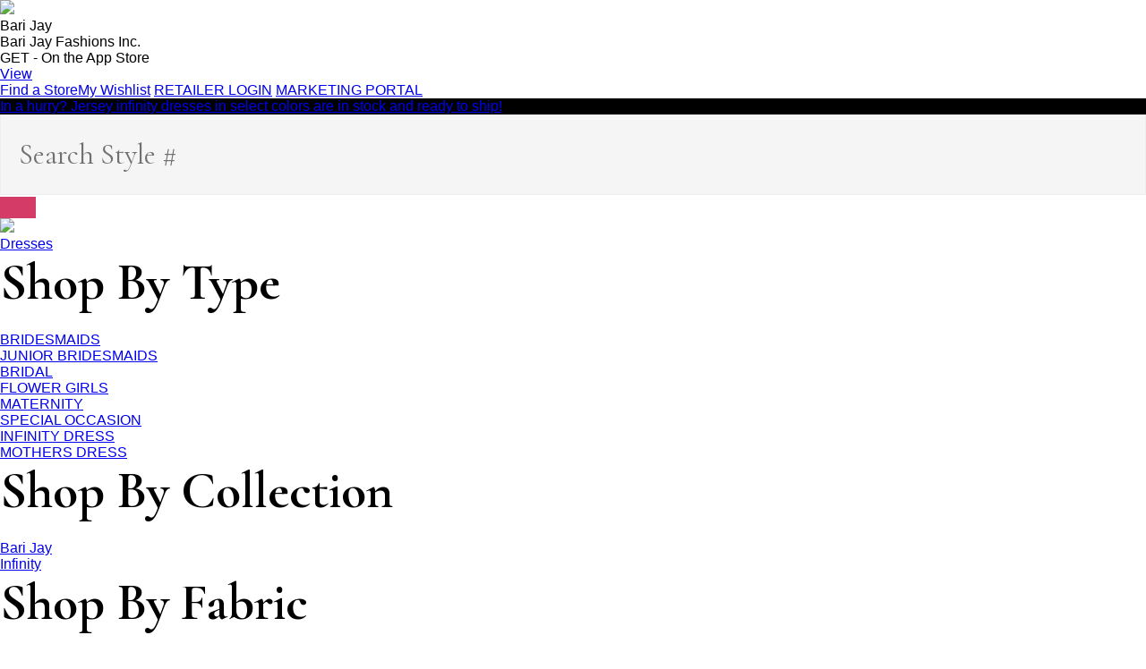

--- FILE ---
content_type: text/html; charset=UTF-8
request_url: https://blog.barijay.com/tag/wedding-planning/
body_size: 21129
content:
<!DOCTYPE html>
<html lang="en-US" prefix="og: http://ogp.me/ns#">
<head >
<meta charset="UTF-8" />
<meta name="viewport" content="width=device-width, initial-scale=1" />
<title>wedding planning Archives | Bari Jay Fashions</title>
<meta name='robots' content='max-image-preview:large' />

<!-- This site is optimized with the Yoast SEO Premium plugin v6.2 - https://yoa.st/1yg?utm_content=6.2 -->
<link rel="canonical" href="https://blog.barijay.com/tag/wedding-planning/" />
<meta property="og:locale" content="en_US" />
<meta property="og:type" content="object" />
<meta property="og:title" content="wedding planning Archives | Bari Jay Fashions" />
<meta property="og:url" content="https://blog.barijay.com/tag/wedding-planning/" />
<meta property="og:site_name" content="Bari Jay Fashions" />
<meta name="twitter:card" content="summary_large_image" />
<meta name="twitter:title" content="wedding planning Archives | Bari Jay Fashions" />
<meta name="twitter:site" content="@barijayfashions" />
<script type='application/ld+json'>{"@context":"http:\/\/schema.org","@type":"WebSite","@id":"#website","url":"https:\/\/blog.barijay.com\/","name":"Bari Jay Fashions","potentialAction":{"@type":"SearchAction","target":"https:\/\/blog.barijay.com\/?s={search_term_string}","query-input":"required name=search_term_string"}}</script>
<script type='application/ld+json'>{"@context":"http:\/\/schema.org","@type":"Organization","url":"https:\/\/blog.barijay.com\/tag\/wedding-planning\/","sameAs":["https:\/\/www.facebook.com\/BariJayFashions","https:\/\/instagram.com\/barijayfashions","https:\/\/www.pinterest.com\/barijayfashion\/","https:\/\/twitter.com\/barijayfashions"],"@id":"#organization","name":"Bari Jay","logo":"https:\/\/blog.barijay.com\/wp-content\/uploads\/2018\/01\/bari-jay-logo.png"}</script>
<!-- / Yoast SEO Premium plugin. -->

<link rel='dns-prefetch' href='//platform-api.sharethis.com' />
<link rel='dns-prefetch' href='//fonts.googleapis.com' />
<link rel='dns-prefetch' href='//code.ionicframework.com' />
<link rel="alternate" type="application/rss+xml" title="Bari Jay Fashions &raquo; Feed" href="https://blog.barijay.com/feed/" />
<link rel="alternate" type="application/rss+xml" title="Bari Jay Fashions &raquo; Comments Feed" href="https://blog.barijay.com/comments/feed/" />
<link rel="alternate" type="application/rss+xml" title="Bari Jay Fashions &raquo; wedding planning Tag Feed" href="https://blog.barijay.com/tag/wedding-planning/feed/" />
		<!-- This site uses the Google Analytics by MonsterInsights plugin v9.1.1 - Using Analytics tracking - https://www.monsterinsights.com/ -->
		<!-- Note: MonsterInsights is not currently configured on this site. The site owner needs to authenticate with Google Analytics in the MonsterInsights settings panel. -->
					<!-- No tracking code set -->
				<!-- / Google Analytics by MonsterInsights -->
		<script type="text/javascript">
/* <![CDATA[ */
window._wpemojiSettings = {"baseUrl":"https:\/\/s.w.org\/images\/core\/emoji\/15.0.3\/72x72\/","ext":".png","svgUrl":"https:\/\/s.w.org\/images\/core\/emoji\/15.0.3\/svg\/","svgExt":".svg","source":{"concatemoji":"https:\/\/blog.barijay.com\/wp-includes\/js\/wp-emoji-release.min.js?ver=6.6.4"}};
/*! This file is auto-generated */
!function(i,n){var o,s,e;function c(e){try{var t={supportTests:e,timestamp:(new Date).valueOf()};sessionStorage.setItem(o,JSON.stringify(t))}catch(e){}}function p(e,t,n){e.clearRect(0,0,e.canvas.width,e.canvas.height),e.fillText(t,0,0);var t=new Uint32Array(e.getImageData(0,0,e.canvas.width,e.canvas.height).data),r=(e.clearRect(0,0,e.canvas.width,e.canvas.height),e.fillText(n,0,0),new Uint32Array(e.getImageData(0,0,e.canvas.width,e.canvas.height).data));return t.every(function(e,t){return e===r[t]})}function u(e,t,n){switch(t){case"flag":return n(e,"\ud83c\udff3\ufe0f\u200d\u26a7\ufe0f","\ud83c\udff3\ufe0f\u200b\u26a7\ufe0f")?!1:!n(e,"\ud83c\uddfa\ud83c\uddf3","\ud83c\uddfa\u200b\ud83c\uddf3")&&!n(e,"\ud83c\udff4\udb40\udc67\udb40\udc62\udb40\udc65\udb40\udc6e\udb40\udc67\udb40\udc7f","\ud83c\udff4\u200b\udb40\udc67\u200b\udb40\udc62\u200b\udb40\udc65\u200b\udb40\udc6e\u200b\udb40\udc67\u200b\udb40\udc7f");case"emoji":return!n(e,"\ud83d\udc26\u200d\u2b1b","\ud83d\udc26\u200b\u2b1b")}return!1}function f(e,t,n){var r="undefined"!=typeof WorkerGlobalScope&&self instanceof WorkerGlobalScope?new OffscreenCanvas(300,150):i.createElement("canvas"),a=r.getContext("2d",{willReadFrequently:!0}),o=(a.textBaseline="top",a.font="600 32px Arial",{});return e.forEach(function(e){o[e]=t(a,e,n)}),o}function t(e){var t=i.createElement("script");t.src=e,t.defer=!0,i.head.appendChild(t)}"undefined"!=typeof Promise&&(o="wpEmojiSettingsSupports",s=["flag","emoji"],n.supports={everything:!0,everythingExceptFlag:!0},e=new Promise(function(e){i.addEventListener("DOMContentLoaded",e,{once:!0})}),new Promise(function(t){var n=function(){try{var e=JSON.parse(sessionStorage.getItem(o));if("object"==typeof e&&"number"==typeof e.timestamp&&(new Date).valueOf()<e.timestamp+604800&&"object"==typeof e.supportTests)return e.supportTests}catch(e){}return null}();if(!n){if("undefined"!=typeof Worker&&"undefined"!=typeof OffscreenCanvas&&"undefined"!=typeof URL&&URL.createObjectURL&&"undefined"!=typeof Blob)try{var e="postMessage("+f.toString()+"("+[JSON.stringify(s),u.toString(),p.toString()].join(",")+"));",r=new Blob([e],{type:"text/javascript"}),a=new Worker(URL.createObjectURL(r),{name:"wpTestEmojiSupports"});return void(a.onmessage=function(e){c(n=e.data),a.terminate(),t(n)})}catch(e){}c(n=f(s,u,p))}t(n)}).then(function(e){for(var t in e)n.supports[t]=e[t],n.supports.everything=n.supports.everything&&n.supports[t],"flag"!==t&&(n.supports.everythingExceptFlag=n.supports.everythingExceptFlag&&n.supports[t]);n.supports.everythingExceptFlag=n.supports.everythingExceptFlag&&!n.supports.flag,n.DOMReady=!1,n.readyCallback=function(){n.DOMReady=!0}}).then(function(){return e}).then(function(){var e;n.supports.everything||(n.readyCallback(),(e=n.source||{}).concatemoji?t(e.concatemoji):e.wpemoji&&e.twemoji&&(t(e.twemoji),t(e.wpemoji)))}))}((window,document),window._wpemojiSettings);
/* ]]> */
</script>
<link rel='stylesheet' id='infinity-pro-css' href='https://blog.barijay.com/wp-content/themes/infinity-pro/style.css?ver=1.1.3' type='text/css' media='all' />
<style id='wp-emoji-styles-inline-css' type='text/css'>

	img.wp-smiley, img.emoji {
		display: inline !important;
		border: none !important;
		box-shadow: none !important;
		height: 1em !important;
		width: 1em !important;
		margin: 0 0.07em !important;
		vertical-align: -0.1em !important;
		background: none !important;
		padding: 0 !important;
	}
</style>
<link rel='stylesheet' id='wp-block-library-css' href='https://blog.barijay.com/wp-includes/css/dist/block-library/style.min.css?ver=6.6.4' type='text/css' media='all' />
<style id='classic-theme-styles-inline-css' type='text/css'>
/*! This file is auto-generated */
.wp-block-button__link{color:#fff;background-color:#32373c;border-radius:9999px;box-shadow:none;text-decoration:none;padding:calc(.667em + 2px) calc(1.333em + 2px);font-size:1.125em}.wp-block-file__button{background:#32373c;color:#fff;text-decoration:none}
</style>
<style id='global-styles-inline-css' type='text/css'>
:root{--wp--preset--aspect-ratio--square: 1;--wp--preset--aspect-ratio--4-3: 4/3;--wp--preset--aspect-ratio--3-4: 3/4;--wp--preset--aspect-ratio--3-2: 3/2;--wp--preset--aspect-ratio--2-3: 2/3;--wp--preset--aspect-ratio--16-9: 16/9;--wp--preset--aspect-ratio--9-16: 9/16;--wp--preset--color--black: #000000;--wp--preset--color--cyan-bluish-gray: #abb8c3;--wp--preset--color--white: #ffffff;--wp--preset--color--pale-pink: #f78da7;--wp--preset--color--vivid-red: #cf2e2e;--wp--preset--color--luminous-vivid-orange: #ff6900;--wp--preset--color--luminous-vivid-amber: #fcb900;--wp--preset--color--light-green-cyan: #7bdcb5;--wp--preset--color--vivid-green-cyan: #00d084;--wp--preset--color--pale-cyan-blue: #8ed1fc;--wp--preset--color--vivid-cyan-blue: #0693e3;--wp--preset--color--vivid-purple: #9b51e0;--wp--preset--gradient--vivid-cyan-blue-to-vivid-purple: linear-gradient(135deg,rgba(6,147,227,1) 0%,rgb(155,81,224) 100%);--wp--preset--gradient--light-green-cyan-to-vivid-green-cyan: linear-gradient(135deg,rgb(122,220,180) 0%,rgb(0,208,130) 100%);--wp--preset--gradient--luminous-vivid-amber-to-luminous-vivid-orange: linear-gradient(135deg,rgba(252,185,0,1) 0%,rgba(255,105,0,1) 100%);--wp--preset--gradient--luminous-vivid-orange-to-vivid-red: linear-gradient(135deg,rgba(255,105,0,1) 0%,rgb(207,46,46) 100%);--wp--preset--gradient--very-light-gray-to-cyan-bluish-gray: linear-gradient(135deg,rgb(238,238,238) 0%,rgb(169,184,195) 100%);--wp--preset--gradient--cool-to-warm-spectrum: linear-gradient(135deg,rgb(74,234,220) 0%,rgb(151,120,209) 20%,rgb(207,42,186) 40%,rgb(238,44,130) 60%,rgb(251,105,98) 80%,rgb(254,248,76) 100%);--wp--preset--gradient--blush-light-purple: linear-gradient(135deg,rgb(255,206,236) 0%,rgb(152,150,240) 100%);--wp--preset--gradient--blush-bordeaux: linear-gradient(135deg,rgb(254,205,165) 0%,rgb(254,45,45) 50%,rgb(107,0,62) 100%);--wp--preset--gradient--luminous-dusk: linear-gradient(135deg,rgb(255,203,112) 0%,rgb(199,81,192) 50%,rgb(65,88,208) 100%);--wp--preset--gradient--pale-ocean: linear-gradient(135deg,rgb(255,245,203) 0%,rgb(182,227,212) 50%,rgb(51,167,181) 100%);--wp--preset--gradient--electric-grass: linear-gradient(135deg,rgb(202,248,128) 0%,rgb(113,206,126) 100%);--wp--preset--gradient--midnight: linear-gradient(135deg,rgb(2,3,129) 0%,rgb(40,116,252) 100%);--wp--preset--font-size--small: 13px;--wp--preset--font-size--medium: 20px;--wp--preset--font-size--large: 36px;--wp--preset--font-size--x-large: 42px;--wp--preset--spacing--20: 0.44rem;--wp--preset--spacing--30: 0.67rem;--wp--preset--spacing--40: 1rem;--wp--preset--spacing--50: 1.5rem;--wp--preset--spacing--60: 2.25rem;--wp--preset--spacing--70: 3.38rem;--wp--preset--spacing--80: 5.06rem;--wp--preset--shadow--natural: 6px 6px 9px rgba(0, 0, 0, 0.2);--wp--preset--shadow--deep: 12px 12px 50px rgba(0, 0, 0, 0.4);--wp--preset--shadow--sharp: 6px 6px 0px rgba(0, 0, 0, 0.2);--wp--preset--shadow--outlined: 6px 6px 0px -3px rgba(255, 255, 255, 1), 6px 6px rgba(0, 0, 0, 1);--wp--preset--shadow--crisp: 6px 6px 0px rgba(0, 0, 0, 1);}:where(.is-layout-flex){gap: 0.5em;}:where(.is-layout-grid){gap: 0.5em;}body .is-layout-flex{display: flex;}.is-layout-flex{flex-wrap: wrap;align-items: center;}.is-layout-flex > :is(*, div){margin: 0;}body .is-layout-grid{display: grid;}.is-layout-grid > :is(*, div){margin: 0;}:where(.wp-block-columns.is-layout-flex){gap: 2em;}:where(.wp-block-columns.is-layout-grid){gap: 2em;}:where(.wp-block-post-template.is-layout-flex){gap: 1.25em;}:where(.wp-block-post-template.is-layout-grid){gap: 1.25em;}.has-black-color{color: var(--wp--preset--color--black) !important;}.has-cyan-bluish-gray-color{color: var(--wp--preset--color--cyan-bluish-gray) !important;}.has-white-color{color: var(--wp--preset--color--white) !important;}.has-pale-pink-color{color: var(--wp--preset--color--pale-pink) !important;}.has-vivid-red-color{color: var(--wp--preset--color--vivid-red) !important;}.has-luminous-vivid-orange-color{color: var(--wp--preset--color--luminous-vivid-orange) !important;}.has-luminous-vivid-amber-color{color: var(--wp--preset--color--luminous-vivid-amber) !important;}.has-light-green-cyan-color{color: var(--wp--preset--color--light-green-cyan) !important;}.has-vivid-green-cyan-color{color: var(--wp--preset--color--vivid-green-cyan) !important;}.has-pale-cyan-blue-color{color: var(--wp--preset--color--pale-cyan-blue) !important;}.has-vivid-cyan-blue-color{color: var(--wp--preset--color--vivid-cyan-blue) !important;}.has-vivid-purple-color{color: var(--wp--preset--color--vivid-purple) !important;}.has-black-background-color{background-color: var(--wp--preset--color--black) !important;}.has-cyan-bluish-gray-background-color{background-color: var(--wp--preset--color--cyan-bluish-gray) !important;}.has-white-background-color{background-color: var(--wp--preset--color--white) !important;}.has-pale-pink-background-color{background-color: var(--wp--preset--color--pale-pink) !important;}.has-vivid-red-background-color{background-color: var(--wp--preset--color--vivid-red) !important;}.has-luminous-vivid-orange-background-color{background-color: var(--wp--preset--color--luminous-vivid-orange) !important;}.has-luminous-vivid-amber-background-color{background-color: var(--wp--preset--color--luminous-vivid-amber) !important;}.has-light-green-cyan-background-color{background-color: var(--wp--preset--color--light-green-cyan) !important;}.has-vivid-green-cyan-background-color{background-color: var(--wp--preset--color--vivid-green-cyan) !important;}.has-pale-cyan-blue-background-color{background-color: var(--wp--preset--color--pale-cyan-blue) !important;}.has-vivid-cyan-blue-background-color{background-color: var(--wp--preset--color--vivid-cyan-blue) !important;}.has-vivid-purple-background-color{background-color: var(--wp--preset--color--vivid-purple) !important;}.has-black-border-color{border-color: var(--wp--preset--color--black) !important;}.has-cyan-bluish-gray-border-color{border-color: var(--wp--preset--color--cyan-bluish-gray) !important;}.has-white-border-color{border-color: var(--wp--preset--color--white) !important;}.has-pale-pink-border-color{border-color: var(--wp--preset--color--pale-pink) !important;}.has-vivid-red-border-color{border-color: var(--wp--preset--color--vivid-red) !important;}.has-luminous-vivid-orange-border-color{border-color: var(--wp--preset--color--luminous-vivid-orange) !important;}.has-luminous-vivid-amber-border-color{border-color: var(--wp--preset--color--luminous-vivid-amber) !important;}.has-light-green-cyan-border-color{border-color: var(--wp--preset--color--light-green-cyan) !important;}.has-vivid-green-cyan-border-color{border-color: var(--wp--preset--color--vivid-green-cyan) !important;}.has-pale-cyan-blue-border-color{border-color: var(--wp--preset--color--pale-cyan-blue) !important;}.has-vivid-cyan-blue-border-color{border-color: var(--wp--preset--color--vivid-cyan-blue) !important;}.has-vivid-purple-border-color{border-color: var(--wp--preset--color--vivid-purple) !important;}.has-vivid-cyan-blue-to-vivid-purple-gradient-background{background: var(--wp--preset--gradient--vivid-cyan-blue-to-vivid-purple) !important;}.has-light-green-cyan-to-vivid-green-cyan-gradient-background{background: var(--wp--preset--gradient--light-green-cyan-to-vivid-green-cyan) !important;}.has-luminous-vivid-amber-to-luminous-vivid-orange-gradient-background{background: var(--wp--preset--gradient--luminous-vivid-amber-to-luminous-vivid-orange) !important;}.has-luminous-vivid-orange-to-vivid-red-gradient-background{background: var(--wp--preset--gradient--luminous-vivid-orange-to-vivid-red) !important;}.has-very-light-gray-to-cyan-bluish-gray-gradient-background{background: var(--wp--preset--gradient--very-light-gray-to-cyan-bluish-gray) !important;}.has-cool-to-warm-spectrum-gradient-background{background: var(--wp--preset--gradient--cool-to-warm-spectrum) !important;}.has-blush-light-purple-gradient-background{background: var(--wp--preset--gradient--blush-light-purple) !important;}.has-blush-bordeaux-gradient-background{background: var(--wp--preset--gradient--blush-bordeaux) !important;}.has-luminous-dusk-gradient-background{background: var(--wp--preset--gradient--luminous-dusk) !important;}.has-pale-ocean-gradient-background{background: var(--wp--preset--gradient--pale-ocean) !important;}.has-electric-grass-gradient-background{background: var(--wp--preset--gradient--electric-grass) !important;}.has-midnight-gradient-background{background: var(--wp--preset--gradient--midnight) !important;}.has-small-font-size{font-size: var(--wp--preset--font-size--small) !important;}.has-medium-font-size{font-size: var(--wp--preset--font-size--medium) !important;}.has-large-font-size{font-size: var(--wp--preset--font-size--large) !important;}.has-x-large-font-size{font-size: var(--wp--preset--font-size--x-large) !important;}
:where(.wp-block-post-template.is-layout-flex){gap: 1.25em;}:where(.wp-block-post-template.is-layout-grid){gap: 1.25em;}
:where(.wp-block-columns.is-layout-flex){gap: 2em;}:where(.wp-block-columns.is-layout-grid){gap: 2em;}
:root :where(.wp-block-pullquote){font-size: 1.5em;line-height: 1.6;}
</style>
<link rel='stylesheet' id='sb_instagram_styles-css' href='https://blog.barijay.com/wp-content/plugins/instagram-feed-pro/css/sb-instagram.css?ver=2.9.7' type='text/css' media='all' />
<link rel='stylesheet' id='share-this-share-buttons-sticky-css' href='https://blog.barijay.com/wp-content/plugins/sharethis-share-buttons/css/mu-style.css?ver=1727445927' type='text/css' media='all' />
<link rel='stylesheet' id='infinity-fonts-css' href='//fonts.googleapis.com/css?family=Cormorant+Garamond%3A400%2C400i%2C700%7CRaleway%3A700&#038;ver=1.1.3' type='text/css' media='all' />
<link rel='stylesheet' id='infinity-ionicons-css' href='//code.ionicframework.com/ionicons/2.0.1/css/ionicons.min.css?ver=1.1.3' type='text/css' media='all' />
<script type="text/javascript" src="//platform-api.sharethis.com/js/sharethis.js?ver=2.3.2#property=5a6b6246fb197a0011c58a14&amp;product=inline-buttons&amp;source=sharethis-share-buttons-wordpress" id="share-this-share-buttons-mu-js"></script>
<script type="text/javascript" src="https://blog.barijay.com/wp-includes/js/jquery/jquery.min.js?ver=3.7.1" id="jquery-core-js"></script>
<script type="text/javascript" src="https://blog.barijay.com/wp-includes/js/jquery/jquery-migrate.min.js?ver=3.4.1" id="jquery-migrate-js"></script>
<link rel="https://api.w.org/" href="https://blog.barijay.com/wp-json/" /><link rel="alternate" title="JSON" type="application/json" href="https://blog.barijay.com/wp-json/wp/v2/tags/151" /><link rel="EditURI" type="application/rsd+xml" title="RSD" href="https://blog.barijay.com/xmlrpc.php?rsd" />
<meta name="generator" content="WordPress 6.6.4" />
<meta name="cdp-version" content="1.4.9" /><!-- Instagram Feed CSS -->
<style type="text/css">
.sbi_lightbox_username p {
color: #f93777!important;
}
p.sbi_caption {
line-height: 1.4!important;
font-size: 1.2rem!important;
font-size: 12px!important;
padding: 10px!important;
}
</style>

<!--BEGIN: TRACKING CODE MANAGER (v2.3.0) BY INTELLYWP.COM IN HEAD//-->
<!-- Google tag (gtag.js) -->
<script async src="https://www.googletagmanager.com/gtag/js?id=UA-56593755-2"></script>
<script>
  window.dataLayer = window.dataLayer || [];
  function gtag(){dataLayer.push(arguments);}
  gtag('js', new Date());

  gtag('config', 'UA-56593755-2');
</script>
<!--END: https://wordpress.org/plugins/tracking-code-manager IN HEAD//--><link rel="pingback" href="https://blog.barijay.com/xmlrpc.php" />
<link rel="icon" href="https://blog.barijay.com/wp-content/uploads/2024/09/cropped-BARIJAY-FAVICON-32x32.png" sizes="32x32" />
<link rel="icon" href="https://blog.barijay.com/wp-content/uploads/2024/09/cropped-BARIJAY-FAVICON-192x192.png" sizes="192x192" />
<link rel="apple-touch-icon" href="https://blog.barijay.com/wp-content/uploads/2024/09/cropped-BARIJAY-FAVICON-180x180.png" />
<meta name="msapplication-TileImage" content="https://blog.barijay.com/wp-content/uploads/2024/09/cropped-BARIJAY-FAVICON-270x270.png" />
		<style type="text/css" id="wp-custom-css">
			.entry-title, .entry-title-2 {
    text-transform: capitalize !important;
}

p.entry-meta {
    font-size: 1.5rem !important;
}

.widget-title {
    font-size: 1.5rem !important;
}

.sidebar {
    font-size: 1.7rem !important;
}

.entry-content figcaption {
    padding-top: 5px;
}

.entry-content figcaption {
    letter-spacing: .25px;
}
.entry-title {
	float: none!important;
}
.entry-content p {
	margin: 0 0 30px 0;
}
.entry-content {
	line-height: 1.625;
}
.archive .entry-header::after,
.category .entry-header::after {
	border-bottom: 1px solid #eee;
	margin: 0 auto 20px;
}
.archive .entry,
.category .entry {
	border-bottom: none;
}
.entry-header::after {
	border-bottom: 1px solid #eee;
	width: 12%;
}
.entry-content h2 {
	padding: 20px 0 0px 0!important;
}
#above-footer-instagram-feed {
	background-color: #000;
	text-align: center;
}
#above-footer-instagram-feed p {
	color: #fff!important;
	padding: 18px 0;
	margin: 0;
	font-size: 18px;
}
#above-footer-instagram-feed a {
	color: #f93777!important;
	text-decoration: none!important;
}
.half-single-image {
	width: 100%;
	text-align: center;
}
.half-single-image img {
	max-width: 75%;
	margin: 0 auto;
}
@media only screen and (max-width: 600px) {
	.half-single-image img {
	max-width: 100%!important;
	margin: 0 auto;
}
}
		</style>
		<style>
.site-header{display:none!important;} 
html,body{overflow-x:hidden;}
.entry-content h3 {
  font-size: 14px;font-weight:bold;
  margin-bottom: 10px;
}
</style>


<meta name="facebook-domain-verification" content="dnuj4jpqfvuilnzzho940djt6xxcm2" />

<script type="fefc188a0f2cb6df4563a62b-text/javascript">
!function(f,b,e,v,n,t,s)
{if(f.fbq)return;n=f.fbq=function(){n.callMethod?
n.callMethod.apply(n,arguments):n.queue.push(arguments)};
if(!f._fbq)f._fbq=n;n.push=n;n.loaded=!0;n.version='2.0';
n.queue=[];t=b.createElement(e);t.async=!0;
t.src=v;s=b.getElementsByTagName(e)[0];
s.parentNode.insertBefore(t,s)}(window, document,'script',
'https://connect.facebook.net/en_US/fbevents.js');
fbq('init', '814882802767643');
fbq('track', 'PageView');
</script>
<noscript><img height="1" width="1" style="display:none"
src="https://www.facebook.com/tr?id=814882802767643&ev=PageView&noscript=1"
/></noscript>

<script type="fefc188a0f2cb6df4563a62b-text/javascript"> !function(e){if(!window.pintrk){window.pintrk=function(){window.pintrk.queue.push(Array.prototype.slice.call(arguments))};var n=window.pintrk;n.queue=[],n.version="3.0";var t=document.createElement("script");t.async=!0,t.src=e;var r=document.getElementsByTagName("script")[0];r.parentNode.insertBefore(t,r)}}("https://s.pinimg.com/ct/core.js");  pintrk('load','2615835766054'); pintrk('page'); </script> <noscript> <img height="1" width="1" style="display:none;" alt="" src="https://ct.pinterest.com/v3/?tid=2615835766054&noscript=1" /> </noscript>

<meta charset="UTF-8" />
<meta name="viewport" content="width=device-width, initial-scale=1, minimum-scale=1, maximum-scale=1, user-scalable=no" />

<link rel="shortcut icon" href="https://blog.barijay.com/images/favicon.ico" />
<meta name='robots' content='index,follow' />
<meta name="p:domain_verify" content="2790226792a9c915349a2a54875ecffc" />
<link rel="stylesheet" id="style-css" href="https://barijay.com/css/style.css?43.42" type="text/css" media="all">
<!--[if lt IE 9]>
    <link rel='stylesheet' id='ie-css-css'  href='css/ie.css?ver=3.9.1' type='text/css' media='all' />
    <![endif]-->
<link rel="stylesheet" id="bootstrap-css" href="https://barijay.com/css/bootstrap/css/bootstrap.css" type="text/css" media="all">
<link rel="stylesheet" id="animate-css" href="https://barijay.com/css/animate.css" type="text/css" media="all">
<link rel="stylesheet" id="font-awesome-css" href="https://barijay.com/css/font-awesome/css/font-awesome.min.css" type="text/css" media="all">
<script src="https://ajax.googleapis.com/ajax/libs/jquery/1.12.0/jquery.min.js" type="fefc188a0f2cb6df4563a62b-text/javascript"></script>


<script>

	jQuery(document).ready(function($){
		//open the lateral panel
		$('.cd-btn').on('click', function(event){
			event.preventDefault();
			$('.cd-panel').addClass('is-visible');
		});
		//clode the lateral panel
		$('.cd-panel, .cd-panel-content a, .cd-panel-content .color-switches').on('click', function(event){
			if( $(event.target).is('.cd-panel') || $(event.target).is('.cd-panel-close') || $(event.target).is('.cd-panel-content a')  || $(event.target).is('.cd-panel-content .color-switches') ) { 
				$('.cd-panel').removeClass('is-visible');
				event.preventDefault();
			}
		});
	});
	</script>

<link rel="stylesheet" href="https://barijay.com/slider-2/jquery.bxslider.css?v=1" type="text/css" />
<script src="https://barijay.com/slider-2/jquery.bxslider.js" type="fefc188a0f2cb6df4563a62b-text/javascript"></script>


<script>
	jQuery(document).ready(function($){
		var menu_mobile = $('#mobile-menu');
		$( "#mobile-menu-button" ).click(function() {
			if(menu_mobile.css('display') == 'none') menu_mobile.slideDown(400);  
			else menu_mobile.slideUp(400);
		});
		$('#mobile-menu ul li a').click(function() {
			menu_mobile.slideUp(400);
		});
		
		/*
		$('#main, #desktop-navigation').ajaxify(
		{
			selector : ".ajaxify",
			aniTime:0,
			forms: false,
			aniParams : {
				canonical : true,
				imgOn: 'https://4nf.org/images/pinOn.gif', 
				imgOff: 'https://4nf.org/images/pinOff.gif', 
				titleOn: 'Turn slideshow off', //title tag when on
				titleOff: 'Turn slideshow on', //title tag when off
				imgProps: { marginLeft: '85%', marginTop: '20px' } //style attributes of img
				//opacity: 0.5, //no fade, set to 0 for maximum fade
				//width: "100%", //in percent -  "100%" means no change
				//height: "100%" //in percent -  "100%" means no change
			}
		});
		*/
		
	});
	
	</script>


<script type="fefc188a0f2cb6df4563a62b-text/javascript">
  (function(w, d, t, s, n) {
    w.FlodeskObject = n;
    var fn = function() {
      (w[n].q = w[n].q || []).push(arguments);
    };
    w[n] = w[n] || fn;
    var f = d.getElementsByTagName(t)[0];
    var e = d.createElement(t);
    var h = '?v=' + new Date().getTime();
    e.async = true;
    e.src = s + h;
    f.parentNode.insertBefore(e, f);
  })(window, document, 'script', 'https://assets.flodesk.com/universal.js', 'fd');
  window.fd('form', {
    formId: '6104691d56df2340bd4f0d74'
  });
</script>

</head>
<body data-rsssl=1>
<style>
.home-video-popup-overlay-container{height:100%;width:100%;z-index: 10000;background: #fff;opacity: .5;filter: alpha(opacity=50);position:absolute;top:0;}
.home-video-popup-container{width:852px;background:#fff;z-index: 10001;outline: 0px;position:absolute;box-shadow: 0 0 20px rgba(0,0,0,0.2);left:calc(50% - 400px)!important;top:calc(50% - 1090px);}
.home-video-popup-bar{background:#000;width:100%;padding:10px;float:left}
.home-video-popup-bar img{float:right;cursor:pointer;}
.home-video-popup-bar i{float:right;cursor:pointer;font-size:20px;color:#FFFFFF}
.home-video-popup-contents{float:left;width:100%;}
.home-video-popup-contents iframe{width:100%;border:0;margin-bottom:-5px}
@media (max-width: 767px) {
	.home-video-popup-container{width:90%;left:5%!important;}
}
</style>
<div class="home-video-popup-overlay-container" style="display:none"></div>
<div class="home-video-popup-container" style="display:none">
<div class="home-video-popup-bar">
<i class="fa fa-times"></i>
</div>
<div class="home-video-popup-contents">
</div>
</div>
</div>
<script language="javascript" type="fefc188a0f2cb6df4563a62b-text/javascript">
function showVideoPopup(){
	$(".home-video-popup-overlay-container").show();
	$(".home-video-popup-container").show();
	$( "body" ).css( "overflow","hidden" )
	$( "body" ).css( "position","fixed" )
	$( "body" ).css( "width","100%" )	
	
	$( ".home-video-popup-container" ).css( "top", ((parseInt($( window ).innerHeight( ))/2) - 300 )+"px" )	
	$(".home-video-popup-contents").html('<iframe width="700" height="480" src="https://www.youtube.com/embed/y1FNo-qqjnw?rel=0&autoplay=1" rameborder=”0″ allowfullscreen"></iframe>');
}

$( document ).ready(function() {
	$( ".home-video-popup-bar i" ).click(function() {
		$(".home-video-popup-overlay-container").hide();
		$(".home-video-popup-container").hide();
		$( "body" ).css( "overflow","auto" );
		$( "body" ).css( "position","inherit" )
		$(".home-video-popup-contents").html('');
	})
});
</script>
 <style>
	.newsletter-popup-overlay-container{height:100%;width:100%;z-index: 10000;background: #fff;opacity: .5;filter: alpha(opacity=50);position:absolute;top:0;}
	.newsletter-popup-container{width:460px;background:#fff;z-index: 10001;outline: 0px;position:absolute;box-shadow: 0 0 20px rgba(0,0,0,0.2);left:calc(50% - 230px)!important;top:calc(50% - 1090px);}
	.newsletter-popup-bar{background:#f8ede9;width:100%;padding:10px;float:left}
	.newsletter-popup-bar img{float:right;cursor:pointer;}
	.newsletter-popup-contents{float:left;width:calc(100% - 20px);padding:10px;padding-top:30px;}
	.newsletter-popup-contents #mc_embed_signup{width:100%;}
	.newsletter-popup-contents #mc_embed_signup .mc-field-group{min-height:inherit!important;margin:0!important;padding:0!important;width:90%!important;margin-left:5%!important;float:left;margin-bottom:10px!important;}
	.newsletter-popup-contents #mc_embed_signup .mc-field-group input[type='text'], .newsletter-popup-contents #mc_embed_signup .mc-field-group input[type='email'], .newsletter-popup-contents #mc_embed_signup .mc-field-group select{border:1px solid #999999!important;padding:10px;width:100%!important;}
	.newsletter-popup-contents #mc_embed_signup form{padding:0;}
	.newsletter-popup-contents #mc_embed_signup_scroll h2,.newsletter-popup-contents #mc_embed_signup_scroll h3{color:#666666!important;float:left;width:100%;text-align:center;font-size:18px;font-weight:normal;padding:0;margin:0;line-height:24px;}
	.newsletter-popup-contents #mc_embed_signup_scroll h3{font-size:16px;margin-top:20px;}
	.newsletter-popup-contents .newsletter-line{width:100%;float:left;height:1px;background:#dcdcdc;margin-top:18px;margin-bottom:23px;}
	#mc_embed_signup div.mce_inline_error{float:left;width:100%;}
	.newsletter-popup-contents .submit-button{width:100%;float:left;text-align:center;margin-bottom:20px;margin-top:10px;}
	.newsletter-popup-contents .submit-button input[type='submit']{border: 1px solid #fff!important;background:#e1b2aa!important;text-transform:uppercase!important;height:auto!important;border-radius: 0px!important;outline: 5px solid #e1b2aa;font-weight:normal!important;padding:10px 30px!important;float:none!important;margin:0 auto!important;}
	.newsletter-popup-contents #mce-responses{width:100%!important;text-align:center;font-weight:normal;margin:0!important;padding:0!important;}
	.newsletter-popup-contents #mce-responses .response{float:left;width:100%;margin:0!important;margin-top:6px!important;padding:0!important;text-align:center;font-weight:normal!important;}
	@media (max-width: 480px) {
		.newsletter-popup-container{width:330px;left:calc(50% - 165px)!important;top:calc(50% - 214px);}
		.newsletter-popup-contents #mc_embed_signup_scroll h2 {font-size:18px;line-height:24px;}	
		.newsletter-popup-contents #mc_embed_signup_scroll h3 {font-size:14px;}	
		.newsletter-popup-contents #mc_embed_signup .mc-field-group{width:100%!important;margin-left:0!important}
	}
	@media (max-width: 340px) {
		.newsletter-popup-container{width:300px;left:calc(50% - 150px)!important;top:calc(50% - 240px);}
		.newsletter-popup-contents #mc_embed_signup_scroll h2 br{display:none}	
	}
	</style>
<div class="newsletter-popup-overlay-container" style="display:none"></div>
<div class="newsletter-popup-container" style="display:none">
<div class="newsletter-popup-bar"><img src="https://barijay.com/images/newsletter-popup-close.png"></div>
<div class="newsletter-popup-contents">




<div class="ctct-inline-form" data-form-id="8770b770-aecd-4850-9725-7f504d47bf3d"></div>


<script type="fefc188a0f2cb6df4563a62b-text/javascript"> var _ctct_m = "4df4adff9e68349f23706935bc6479d5"; </script>
<script id="signupScript" src="https://static.ctctcdn.com/js/signup-form-widget/current/signup-form-widget.min.js" async defer type="fefc188a0f2cb6df4563a62b-text/javascript"></script>

<style>
			.ctct-form-embed.form_0 .ctct-form-defaults{padding-top:0!important;}
			.div.ctct-form-embed div.ctct-form-defaults h2.ctct-form-header{font-size: 22px!important;text-align:center!important;font-weight:normal!important;}
			.ctct-form-embed.form_0 .ctct-form-defaults .ctct-form-header{text-align:center!important;font-size: 22px!important;font-weight:normal!important;}
			div.ctct-form-embed div.ctct-form-defaults p.ctct-form-text{text-align:center;}
			.newsletter-popup-contents{width:100%!important;    padding-top: 20px!important;}
			div.ctct-form-embed form.ctct-form-custom div.ctct-form-field{margin: 0 0 14px 0!important;}
			div.ctct-form-embed form.ctct-form-custom label.ctct-form-label {
			display: block;
			margin-bottom: 4px!important;
			line-height: 1;
			font-weight: normal;
			text-align: left;
			font-size: 14px!important;
			}
			#gdpr_text{display:none!important;}
			.ctct-form-footer{display:none!important;}
			@media (max-width: 767px) {
				.ctct-form-embed.form_0 .ctct-form-defaults .ctct-form-header{font-size: 16px!important;margin-bottom: 4px!important;}
				div.ctct-form-embed div.ctct-form-defaults p.ctct-form-text{font-size:12px!important;margin-bottom: 8px!important;}
			}
			@media (max-width: 767px) {
				.newsletter-popup-container{top:2px!important;}
				.newsletter-popup-contents {
					padding-top: 10px!important;
				}
			}
			@media (max-width: 340px) {
				.newsletter-popup-container{top:2px!important;}
			}
			</style>
</div>
</div>
<script language="javascript" type="fefc188a0f2cb6df4563a62b-text/javascript">
	function showNewsletterPopup(){
		$(".newsletter-popup-overlay-container").show();
		$(".newsletter-popup-container").show();
		$( "body" ).css( "overflow","hidden" )
		$( "body" ).css( "position","fixed" )
		$( "body" ).css( "width","100%" )	
		
		$( ".newsletter-popup-container" ).css( "top", ((parseInt($( window ).innerHeight( ))/2) - 300 )+"px" )	
	}
	$( document ).ready(function() {
		$( ".newsletter-popup-bar img" ).click(function() {
			$(".newsletter-popup-overlay-container").hide();
			$(".newsletter-popup-container").hide();
			$( "body" ).css( "overflow","auto" );
			$( "body" ).css( "position","inherit" )
		})
	});
	</script>

 
<script type="fefc188a0f2cb6df4563a62b-text/javascript">
    /* <![CDATA[ */
    var google_conversion_id = 861928703;
    var google_conversion_label = "O-hLCJ30vXsQ__n_mgM";
    var google_remarketing_only = false;
    /* ]]> */
    </script>
<script type="fefc188a0f2cb6df4563a62b-text/javascript" src="//www.googleadservices.com/pagead/conversion.js">
    </script>
<noscript>
    <div style="display:inline;">
    <img height="1" width="1" style="border-style:none;" alt="" src="//www.googleadservices.com/pagead/conversion/861928703/?label=O-hLCJ30vXsQ__n_mgM&amp;guid=ON&amp;script=0"/>
    </div>
    </noscript>

<div id="mobile-app-bar" class="mobile-app-bar">
<div class="container">
<div class="row">
<div class="col-lg-12 col-md-12 col-sm-12 col-xs-12">
<div class="mobile-app-close-btn">
<i class="fa fa-times" onclick="if (!window.__cfRLUnblockHandlers) return false; closeMobileBar()" data-cf-modified-fefc188a0f2cb6df4563a62b-=""></i>
</div>
<div class="mobile-app-icon">
<img src="https://barijay.com/images/icon.png">
</div>
<div class="mobile-app-title">
<div class="mobile-app-title-1">Bari Jay</div>
<div class="mobile-app-title-2">Bari Jay Fashions Inc.</div>
<div class="mobile-app-title-3">
<i class="fa fa-star"></i>
<i class="fa fa-star"></i>
<i class="fa fa-star"></i>
<i class="fa fa-star"></i>
<i class="fa fa-star"></i>
</div>
<div class="mobile-app-title-4">GET - On the App Store</div>
</div>
<div class="mobile-app-button">
<a id="mobile-app-link" href="https://itunes.apple.com/us/app/bari-jay/id1350090563?ls=1&mt=8" target="_blank">View</a>
</div>
</div>
</div>
</div>
</div>
<script src="https://cdnjs.cloudflare.com/ajax/libs/jquery-cookie/1.4.1/jquery.cookie.js" type="fefc188a0f2cb6df4563a62b-text/javascript"></script>
<script type="fefc188a0f2cb6df4563a62b-text/javascript">
function closeMobileBar(){
	$("#mobile-app-bar").slideUp();
	
	var date = new Date();
	date.setTime(date.getTime() + (60 * 1000)); // expires after 1 minute
	date.setTime(date.getTime() + (24 * 60 * 60 * 1000)); // expires after 1 minute
	$.cookie("mobile_app_bar", 1, { expires : date }); 
	
}
$( document ).ready(function() {
	//alert( $.cookie("mobile_app_bar") );
	
	var userAgent = navigator.userAgent || navigator.vendor || window.opera;
	if (/android/i.test(userAgent)) {
		$("#mobile-app-link").attr("href", "https://play.google.com/store/apps/details?id=phonegap.barijay");
		
		if ($.cookie("mobile_app_bar") == null)
		$("#mobile-app-bar").show();
		
	}
	if (/iPad|iPhone|iPod/.test(userAgent) && !window.MSStream) {
		$("#mobile-app-link").attr("href", "https://itunes.apple.com/us/app/bari-jay/id1350090563?ls=1&mt=8");
		
		if ($.cookie("mobile_app_bar") == null)
		$("#mobile-app-bar").show();
	}

});
</script>

<div class="quick-header">
<div class="container">
<div class="row">
<div class="col-lg-12 col-md-12 col-sm-12 col-xs-12">
<a href="https://barijay.com/bari-jay-store-locator.html" style="float:left">Find a Store <i class="fa fa-map-marker"></i></a>
<a href="https://barijay.com/my-favorite.html"><i class="fa fa-heart" style="color:#F9DDCF"></i> My Wishlist</a>
<span class="seperator"></span>
<a href="https://portal.barijay.com/accounts" target="_blank">RETAILER LOGIN</a>
<span class="seperator"></span>
<a href="https://barijay.com/catalog-document.php">MARKETING PORTAL</a>
</div>
</div>
</div>
</div>
<a href="https://barijay.com/newsletter.html" style="display:none">
<div class="quick-header-2" style="background:#000!important">
<div class="container">
<div class="row">
<div class="col-lg-12 col-md-12 col-sm-12 col-xs-12">
Sign up for New Styles & Offers!
</div>
</div>
</div>
</div>
</a>
<a href="https://barijay.com/bridesmaid-dresses/style-infinity-dress.html">
<div class="quick-header-2" style="background:#000!important">
<div class="container">
<div class="row">
<div class="col-lg-12 col-md-12 col-sm-12 col-xs-12">
In a hurry? Jersey infinity dresses in select colors are in stock and ready to ship!
</div>
</div>
</div>
</div>
</a>
<div class="header">
<div class="container">
<div class="row">
<div class="col-lg-3 col-md-3 col-sm-12 col-xs-12">
<div class="header-quick-search">
<form method="get" action="https://barijay.com/product-listing.php">
<input class="" type="text" name="s" id="s" value="" placeholder="Search Style #" />
<button type="submit"><i class="fa fa-search"></i></button>
</form>
</div>
</div>
<div class="col-lg-6 col-md-6 col-sm-12 col-xs-12">
<div class="logo-container">
<a href="https://barijay.com">
<img src="https://barijay.com/images/barijay-logo.png?v=1.1" class="">
</a>
</div>
</div>
</div>
</div>
</div>
<div class="header-navigation">
<div class="container">
<div class="row">
<div class="col-sm-1 col-lg-1 col-md-1 hidden-md hidden-lg pull-right">
<div id="mobile-menu-button" class="mobile-menu-button">
<i class="fa fa-bars"></i>
</div>
</div>
<div id="desktop-navigation" class="col-sm-12 col-lg-12 desktop-menu hidden-sm hidden-xs">
<ul>
<li><a href="#">Dresses</a>
<div class="sub-menu-box">
<div class="row">
<div class="col-lg-4 col-md-4 col-sm-12 col-xs-12">
<h3>Shop By Type</h3>
<ul>
<li class="">
<a class="ajaxify " href="https://barijay.com/bridesmaid-dresses.html" style="text-transform:uppercase" target="_self">
Bridesmaids </a>
</li>
<li class="">
<a class="ajaxify " href="https://barijay.com/junior-bridesmaid-dresses.html" style="text-transform:uppercase" target="_self">
Junior Bridesmaids </a>
</li>
<li class="">
<a class="ajaxify " href="https://barijay.com/bridal-dresses.html" style="text-transform:uppercase" target="_self">
Bridal </a>
</li>
<li class="">
<a class="ajaxify " href="https://barijay.com/flower-girl-dresses.html" style="text-transform:uppercase" target="_self">
Flower Girls </a>
</li>
<li class="">
<a class="ajaxify " href="https://barijay.com/maternity-dresses.html" style="text-transform:uppercase" target="_self">
Maternity </a>
</li>
<li class="">
<a class="ajaxify " href="https://barijay.com/special-occasion.html" style="text-transform:uppercase" target="_self">
Special Occasion </a>
</li>
<li class="">
<a class="ajaxify " href="https://barijay.com/infinity-dress.html" style="text-transform:uppercase" target="_self">
Infinity Dress </a>
</li>
<li class="">
<a class="ajaxify " href="https://barijay.com/mother-of-the-bride-dresses.html" style="text-transform:uppercase" target="_self">
MOTHERS DRESS </a>
</li>
</ul>
<h3>Shop By Collection</h3>
<ul>
<li><a href="https://barijay.com/barijay-collection.html">Bari Jay</a></li>
<li style="display:none"><a href="https://barijay.com/khloe-jaymes.html">Khloe Jaymes</a></li>
<li><a href="https://barijay.com/infinity-dress.html">Infinity</a></li>
</ul>
</div>
<div class="col-lg-4 col-md-4 col-sm-12 col-xs-12">
<h3>Shop By Fabric</h3>
<ul>
<li>
<a class="ajaxify " href="https://barijay.com/all-categories.html?fabrics=bella-chiffon">
Bella Chiffon </a>
</li>
<li>
<a class="ajaxify " href="https://barijay.com/all-categories.html?fabrics=georgette">
Georgette </a>
</li>
<li>
<a class="ajaxify " href="https://barijay.com/all-categories.html?fabrics=iridescent-chiffon">
Iridescent Chiffon </a>
</li>
<li>
<a class="ajaxify " href="https://barijay.com/all-categories.html?fabrics=jersey">
Jersey </a>
</li>
<li>
<a class="ajaxify " href="https://barijay.com/all-categories.html?fabrics=lux-stretch">
Lux Stretch </a>
</li>
<li>
<a class="ajaxify " href="https://barijay.com/all-categories.html?fabrics=mikado">
Mikado </a>
</li>
<li style="display:none">
<a class="ajaxify " href="https://barijay.com/all-categories.html?fabrics=solid-charmeuse">
Solid Charmeuse </a>
</li>
<li>
<a class="ajaxify " href="https://barijay.com/all-categories.html?fabrics=stretch-charmeuse">
Stretch Charmeuse </a>
</li>
<li>
<a class="ajaxify " href="https://barijay.com/all-categories.html?fabrics=stretch-crepe">
Stretch Crepe </a>
</li>
<li>
<a class="ajaxify " href="https://barijay.com/all-categories.html?fabrics=Velvet">
Velvet </a>
</li>
</ul>
</div>
<div class="col-lg-4 col-md-4 col-sm-12 col-xs-12">
<h3>Shop By Color</h3>
<div class="product-color-box">
 <div class="color-switches-outer">
<a class="ajaxify" href="https://barijay.com/all-categories.html?color=burgundy-reds" title="Burgundy/Reds">
<div class="color-switches" style="background-color:#a70023"></div>
<div class="color-switches-name">Burgundy/Reds</div>
</a>
</div>
 <div class="color-switches-outer">
<a class="ajaxify" href="https://barijay.com/all-categories.html?color=oranges-yellows" title="Oranges/Yellows">
<div class="color-switches" style="background-color:#fbbc04"></div>
<div class="color-switches-name">Oranges/Yellows</div>
</a>
</div>
 <div class="color-switches-outer">
<a class="ajaxify" href="https://barijay.com/all-categories.html?color=greens" title="Greens">
<div class="color-switches" style="background-color:#93c47d"></div>
<div class="color-switches-name">Greens</div>
</a>
</div>
 <div class="color-switches-outer">
<a class="ajaxify" href="https://barijay.com/all-categories.html?color=bridal-blues" title="Bridal Blues">
<div class="color-switches" style="background-color:#6d9eeb"></div>
<div class="color-switches-name">Bridal Blues</div>
</a>
</div>
 <div class="color-switches-outer">
<a class="ajaxify" href="https://barijay.com/all-categories.html?color=romantic-mauves-purples" title="Romantic Mauves & Purples">
<div class="color-switches" style="background-color:#b4a7d6"></div>
<div class="color-switches-name">Romantic Mauves & Purples</div>
</a>
</div>
 <div class="color-switches-outer">
<a class="ajaxify" href="https://barijay.com/all-categories.html?color=pretty-pinks" title="Pretty Pinks">
<div class="color-switches" style="background-color:#f4cccc"></div>
<div class="color-switches-name">Pretty Pinks</div>
</a>
</div>
 <div class="color-switches-outer">
<a class="ajaxify" href="https://barijay.com/all-categories.html?color=neutrals" title="Neutrals">
<div class="color-switches" style="background-color:#f8f0d9"></div>
<div class="color-switches-name">Neutrals</div>
</a>
</div>
 <div class="color-switches-outer">
<a class="ajaxify" href="https://barijay.com/all-categories.html?color=lil-black-white-dress" title="Lil Black/White Dress">
<div class="color-switches" style="background-color:#000000"></div>
<div class="color-switches-name">Lil Black/White Dress</div>
</a>
</div>
 <div class="color-switches-outer">
<a class="ajaxify" href="https://barijay.com/all-categories.html?color=jewel-tones" title="Jewel Tones">
<div class="color-switches" style="background-color:#274e13"></div>
<div class="color-switches-name">Jewel Tones</div>
</a>
</div>
 <div class="color-switches-outer">
<a class="ajaxify" href="https://barijay.com/all-categories.html?color=metallics" title="Metallics">
<div class="color-switches" style="background-color:#d9b197"></div>
<div class="color-switches-name">Metallics</div>
</a>
</div>
 <div class="color-switches-outer">
<a class="ajaxify" href="https://barijay.com/all-categories.html?color=shades-of-grey" title="Shades of Grey">
<div class="color-switches" style="background-color:#cccccc"></div>
<div class="color-switches-name">Shades of Grey</div>
</a>
</div>
</div>
</div>
</div>
</li>
<li>
<a class="" href="https://barijay.com/bridesmaid-dresses/style-infinity-dress.html">Ready to Ship</a>
<div class="sub-menu-box">
<div class="row">
<div class="col-lg-6 col-md-6 col-sm-12 col-xs-12">
<a href="https://barijay.com/bridesmaid-dresses/style-infinity-dress.html">
<img src="https://barijay.com/images/Large-Infinity-banner-800x500.jpg" style="width:100%">
</a>
</div>
<div class="col-lg-6 col-md-6 col-sm-12 col-xs-12">
<a href="https://barijay.com/images/Infinity-Style-Guide-2022-V2.pdf" target="_blank">
<img src="https://barijay.com/images/Small-Infinity-banner-800x500.jpg" style="width:100%">
</a>
</div>
</div>
</div>
</li>
<li>
<a class="" href="https://barijay.com/bridal-accessories.html">Accessories</a>
<div class="sub-menu-box">
<div class="row">
<div class="col-lg-12 col-md-12 col-sm-12 col-xs-12">
<a href="https://barijay.com/bridal-accessories.html">
<img src="https://barijay.com/images/accessories-banner.jpg" style="width:100%">
</a>
</div>
</div>
</div>
</li>
<li>
<a class="" href="https://barijay.com/order-swatches.html">Swatches</a>
<div class="sub-menu-box">
<div class="row">
<div class="col-lg-12 col-md-12 col-sm-12 col-xs-12">
<a href="https://barijay.com/order-swatches.html">
<img src="https://barijay.com/images/New-swatch-shop-banner-1900x600.webp" width="1073" height="339" />
</a>
</div>
<div class="col-lg-6 col-md-6 col-sm-12 col-xs-12" style="display:none">
<a href="https://view.flodesk.com/pages/627c95a2495d33b83afb6db6" target="_blank" style="display:none">
<img src="https://barijay.com/images/Swatch-Promo-Banner-800x500.jpg" style="width:100%">
</a>
</div>
</div>
</div>
</li>
<li>
<a href="https://blog.barijay.com">Blog</a>
<div class="sub-menu-box">
<div class="row">
<div class="col-lg-6 col-md-6 col-sm-12 col-xs-12">
<a href="https://blog.barijay.com">
<img src="https://barijay.com/images/blog-banner-800x500.jpg" style="width:100%">
</a>
</div>
<div class="col-lg-6 col-md-6 col-sm-12 col-xs-12">
<a href="https://blog.barijay.com/making-shopping-experience-wedding-bonding-moment-day-remember/">
<img src="https://barijay.com/images/Blog Banner - 1088.png" style="width:100%">
</a>
</div>
</div>
</div>
</li>
<li>
<a class="" href="https://barijay.com/about-us.html">About Us</a>
</li>
</ul> </div>
</div>
</div>

<div id="mobile-menu" class="hidden-md hidden-lg mobile-menu">
<div class="container">
<div class="row">
<div class="col-md-12">
<ul>
<li><a href="#">Dresses</a>
<div class="sub-menu-box">
<div class="row">
<div class="col-lg-4 col-md-4 col-sm-12 col-xs-12">
<h3>Shop By Type</h3>
<ul>
 <li class="">
<a class="ajaxify " href="https://barijay.com/bridesmaid-dresses.html" style="text-transform:uppercase" target="_self">
Bridesmaids </a>
</li>
<li class="">
<a class="ajaxify " href="https://barijay.com/junior-bridesmaid-dresses.html" style="text-transform:uppercase" target="_self">
Junior Bridesmaids </a>
</li>
<li class="">
<a class="ajaxify " href="https://barijay.com/bridal-dresses.html" style="text-transform:uppercase" target="_self">
Bridal </a>
</li>
<li class="">
<a class="ajaxify " href="https://barijay.com/flower-girl-dresses.html" style="text-transform:uppercase" target="_self">
Flower Girls </a>
</li>
<li class="">
<a class="ajaxify " href="https://barijay.com/maternity-dresses.html" style="text-transform:uppercase" target="_self">
Maternity </a>
</li>
<li class="">
<a class="ajaxify " href="https://barijay.com/special-occasion.html" style="text-transform:uppercase" target="_self">
Special Occasion </a>
</li>
<li class="">
<a class="ajaxify " href="https://barijay.com/infinity-dress.html" style="text-transform:uppercase" target="_self">
Infinity Dress </a>
</li>
</ul>
<h3>Shop By Collection</h3>
<ul>
<li><a href="https://barijay.com/barijay-collection.html">Bari Jay</a></li>
<li><a href="https://barijay.com/khloe-jaymes.html">Khloe Jaymes</a></li>
<li><a href="https://barijay.com/infinity-dress.html">Infinity</a></li>
</ul>
</div>
<div class="col-lg-4 col-md-4 col-sm-12 col-xs-12">
<h3>Shop By Fabric</h3>
<ul>
 <li>
<a class="ajaxify " href="https://barijay.com/all-categories.html?fabrics=bella-chiffon">
Bella Chiffon </a>
</li>
 <li>
<a class="ajaxify " href="https://barijay.com/all-categories.html?fabrics=chiffon-stretch-lining">
Chiffon/ Stretch Lining </a>
</li>
 <li>
<a class="ajaxify " href="https://barijay.com/all-categories.html?fabrics=georgette">
Georgette </a>
</li>
 <li>
<a class="ajaxify " href="https://barijay.com/all-categories.html?fabrics=glitter-kint">
Glitter Knit </a>
</li>
 <li>
<a class="ajaxify " href="https://barijay.com/all-categories.html?fabrics=iridescent-chiffon">
Iridescent Chiffon </a>
</li>
 <li>
<a class="ajaxify " href="https://barijay.com/all-categories.html?fabrics=jersey">
Jersey </a>
</li>
 <li>
<a class="ajaxify " href="https://barijay.com/all-categories.html?fabrics=jolie-satin">
Jolie Satin </a>
</li>
 <li>
<a class="ajaxify " href="https://barijay.com/all-categories.html?fabrics=lux-stretch">
Lux Stretch </a>
</li>
 <li>
<a class="ajaxify " href="https://barijay.com/all-categories.html?fabrics=organza">
Organza </a>
</li>
 <li>
<a class="ajaxify " href="https://barijay.com/all-categories.html?fabrics=stretch-crepe">
Stretch Crepe </a>
</li>
 <li>
<a class="ajaxify " href="https://barijay.com/all-categories.html?fabrics=Velvet">
Velvet </a>
</li>
 <li>
<a class="ajaxify " href="https://barijay.com/all-categories.html?fabrics=vienna-satin">
Vienna Satin </a>
</li>
 </ul>
</div>
<div class="col-lg-4 col-md-4 col-sm-12 col-xs-12">
<h3>Shop By Color</h3>
<div class="product-color-box">
 <div class="color-switches-outer">
<a class="ajaxify" href="https://barijay.com/all-categories.html?color=burgundy-reds" title="Burgundy/Reds">
<div class="color-switches" style="background-color:#a70023"></div>
<div class="color-switches-name">Burgundy/Reds</div>
</a>
</div>
 <div class="color-switches-outer">
<a class="ajaxify" href="https://barijay.com/all-categories.html?color=oranges-yellows" title="Oranges/Yellows">
<div class="color-switches" style="background-color:#fbbc04"></div>
<div class="color-switches-name">Oranges/Yellows</div>
</a>
</div>
 <div class="color-switches-outer">
<a class="ajaxify" href="https://barijay.com/all-categories.html?color=greens" title="Greens">
<div class="color-switches" style="background-color:#93c47d"></div>
<div class="color-switches-name">Greens</div>
</a>
</div>
 <div class="color-switches-outer">
<a class="ajaxify" href="https://barijay.com/all-categories.html?color=bridal-blues" title="Bridal Blues">
<div class="color-switches" style="background-color:#6d9eeb"></div>
<div class="color-switches-name">Bridal Blues</div>
</a>
</div>
 <div class="color-switches-outer">
<a class="ajaxify" href="https://barijay.com/all-categories.html?color=romantic-mauves-purples" title="Romantic Mauves & Purples">
<div class="color-switches" style="background-color:#b4a7d6"></div>
<div class="color-switches-name">Romantic Mauves & Purples</div>
</a>
</div>
 <div class="color-switches-outer">
<a class="ajaxify" href="https://barijay.com/all-categories.html?color=pretty-pinks" title="Pretty Pinks">
<div class="color-switches" style="background-color:#f4cccc"></div>
<div class="color-switches-name">Pretty Pinks</div>
</a>
</div>
 <div class="color-switches-outer">
<a class="ajaxify" href="https://barijay.com/all-categories.html?color=neutrals" title="Neutrals">
<div class="color-switches" style="background-color:#f8f0d9"></div>
<div class="color-switches-name">Neutrals</div>
</a>
</div>
 <div class="color-switches-outer">
<a class="ajaxify" href="https://barijay.com/all-categories.html?color=lil-black-white-dress" title="Lil Black/White Dress">
<div class="color-switches" style="background-color:#000000"></div>
<div class="color-switches-name">Lil Black/White Dress</div>
</a>
</div>
 <div class="color-switches-outer">
<a class="ajaxify" href="https://barijay.com/all-categories.html?color=jewel-tones" title="Jewel Tones">
<div class="color-switches" style="background-color:#274e13"></div>
<div class="color-switches-name">Jewel Tones</div>
</a>
</div>
 <div class="color-switches-outer">
<a class="ajaxify" href="https://barijay.com/all-categories.html?color=metallics" title="Metallics">
<div class="color-switches" style="background-color:#d9b197"></div>
<div class="color-switches-name">Metallics</div>
</a>
</div>
 <div class="color-switches-outer">
<a class="ajaxify" href="https://barijay.com/all-categories.html?color=shades-of-grey" title="Shades of Grey">
<div class="color-switches" style="background-color:#cccccc"></div>
<div class="color-switches-name">Shades of Grey</div>
</a>
</div>
</div>
</div>
</div>
</li>
<li>
<a class="" href="https://barijay.com/bridesmaid-dresses/style-infinity-dress.html">Ready to Ship</a>
<div class="sub-menu-box">
<div class="row">
<div class="col-lg-6 col-md-6 col-sm-12 col-xs-12">
<a href="https://barijay.com/bridesmaid-dresses/style-infinity-dress.html">
<img src="https://barijay.com/images/Large-Infinity-banner-800x500.jpg" style="width:100%">
</a>
</div>
<div class="col-lg-6 col-md-6 col-sm-12 col-xs-12">
<a href="https://barijay.com/images/Infinity-Style-Guide-2022-V2.pdf" target="_blank">
<img src="https://barijay.com/images/Small-Infinity-banner-800x500.jpg" style="width:100%">
</a>
</div>
</div>
</div>
</li>
<li>
<a class="" href="https://barijay.com/bridal-accessories.html">Accessories</a>
<div class="sub-menu-box">
<div class="row">
<div class="col-lg-12 col-md-12 col-sm-12 col-xs-12">
<a href="https://barijay.com/bridal-accessories.html">
<img src="https://barijay.com/images/accessories-banner.jpg" style="width:100%">
</a>
</div>
</div>
</div>
</li>
<li>
<a class="" href="https://barijay.com/order-swatches.html">Swatches</a>
<div class="sub-menu-box">
<div class="row">
<div class="col-lg-6 col-md-6 col-sm-12 col-xs-12">
<a href="https://barijay.com/order-swatches.html">
<img src="https://barijay.com/images/swatch-shop-banner-800x500.jpg" style="width:100%">
</a>
</div>
<div class="col-lg-6 col-md-6 col-sm-12 col-xs-12">
<a href="https://view.flodesk.com/pages/627c95a2495d33b83afb6db6" target="_blank">
<img src="https://barijay.com/images/Swatch-Promo-Banner-800x500.jpg" style="width:100%">
</a>
</div>
</div>
</div>
</li>
<li>
<a href="https://blog.barijay.com">Blog</a>
<div class="sub-menu-box">
<div class="row">
<div class="col-lg-6 col-md-6 col-sm-12 col-xs-12">
<a href="https://blog.barijay.com">
<img src="https://barijay.com/images/blog-banner-800x500.jpg" style="width:100%">
</a>
</div>
<div class="col-lg-6 col-md-6 col-sm-12 col-xs-12">
<a href="https://blog.barijay.com/a-guide-to-choosing-the-best-bridesmaid-dress-material/">
<img src="https://barijay.com/images/Mismatched-Blog.png" style="width:100%">
</a>
</div>
</div>
</div>
</li>
<li>
<a class="" href="https://barijay.com/about-us.html">About Us</a>
</li>
</ul> </div>
</div>
</div>
</div>
</div>
<style>
.header-navigation-2{background:#eddee3!important}
.header-navigation-2 .desktop-menu ul li a {
    border-right: 0px solid #f93777!important;
}
</style>
<div class="header-navigation header-navigation-2" style="display:none">
<div class="container">
<div class="row">
<div id="desktop-navigation-2" class="col-sm-12 col-lg-12 desktop-menu hidden-sm hidden-xs">
<ul>
<li>
<a class="" href="https://barijay.com/order-swatches.html">Order Swatches</a>
</li>
<li>
<a class="" href="https://barijay.com/out-of-town-bridesmaids.html">Out of town Bridesmaids</a>
</li>
<li>
<a class="" href="https://barijay.com/bari-jay-store-locator.html">Store Locator</a>
</li>
<li>
<a class="" href="https://barijay.com/trunk-shows.html">Trunk Shows</a>
</li>
<li>
<a class="" href="https://blog.barijay.com/">Blog</a>
</li>
<li style="display:none">
<a class="" href="https://barijay.com/bari-jay-irl.html">
Bari Jay IRL </a>
</li>
<li>
<a class="" href="https://barijay.com/special-offers.html">Offers & Promotions</a>
</li>
<li>
<a class="" href="https://barijay.com/about-us.html">About Us</a>
</li>
<li>
<a class="" href="https://barijay.com/faq.html">FAQ</a>
</li>
</ul> </div>
</div>
</div>
</div>

<body data-rsssl=1 class="archive tag tag-wedding-planning tag-151 custom-header header-full-width content-sidebar genesis-breadcrumbs-hidden genesis-footer-widgets-hidden" itemscope itemtype="https://schema.org/WebPage"><div class="site-container"><ul class="genesis-skip-link"><li><a href="#genesis-content" class="screen-reader-shortcut"> Skip to main content</a></li><li><a href="#genesis-sidebar-primary" class="screen-reader-shortcut"> Skip to primary sidebar</a></li></ul><header class="site-header" itemscope itemtype="https://schema.org/WPHeader"><div class="wrap"><div class="title-area"><p class="site-title" itemprop="headline"><a href="https://blog.barijay.com/">Bari Jay Fashions</a></p><p class="site-description" itemprop="description">Bridesmaids Dresses</p></div></div></header><div class="site-inner"><div class="content-sidebar-wrap"><main class="content" id="genesis-content"><div class="archive-description taxonomy-archive-description taxonomy-description"><h1 class="archive-title">wedding planning</h1></div><article class="post-372 post type-post status-publish format-standard has-post-thumbnail category-bridesmaids category-wedding-tips tag-behind-the-scenes tag-bridesmaid-dresses tag-flower-girl-dresses tag-photoshoots tag-wedding-decor tag-wedding-dresses tag-wedding-inspiration tag-wedding-planning entry" aria-label="Enter to Win FREE KeepCake Wedding Cake Preserver" itemscope itemtype="https://schema.org/CreativeWork"><header class="entry-header"><h2 class="entry-title" itemprop="headline"><a class="entry-title-link" rel="bookmark" href="https://blog.barijay.com/enter-to-win-free-keepcake-wedding-cake-preserver/">Enter to Win FREE KeepCake Wedding Cake Preserver</a></h2>
</header><div class="entry-content" itemprop="text"><a class="entry-image-link" href="https://blog.barijay.com/enter-to-win-free-keepcake-wedding-cake-preserver/" aria-hidden="true" tabindex="-1"><img width="150" height="150" src="https://blog.barijay.com/wp-content/uploads/2020/02/Keep-Cake-Bari-jay-01-1-150x150.jpg" class="alignleft post-image entry-image" alt="Keep Cake-Bari jay" itemprop="image" decoding="async" srcset="https://blog.barijay.com/wp-content/uploads/2020/02/Keep-Cake-Bari-jay-01-1-150x150.jpg 150w, https://blog.barijay.com/wp-content/uploads/2020/02/Keep-Cake-Bari-jay-01-1-75x75.jpg 75w" sizes="(max-width: 150px) 100vw, 150px" /></a><p>KeepCake: The Wedding Keepsake that Perfectly Preserves Wedding Cakes Given that the day you say, “I do” is a once in a lifetime event, it makes sense that sentimental brides-to-be look for ways to transform wedding memories into mementos they can treasure forever. Many blushing brides seek to keep their wedding memories frozen in time. [&hellip;]</p>
</div><footer class="entry-footer"></footer></article><article class="post-269 post type-post status-publish format-standard category-wedding-tips tag-wedding-decor tag-wedding-inspiration tag-wedding-planning entry has-post-thumbnail" aria-label="Making Your Wedding Day More Affordable" itemscope itemtype="https://schema.org/CreativeWork"><header class="entry-header"><h2 class="entry-title" itemprop="headline"><a class="entry-title-link" rel="bookmark" href="https://blog.barijay.com/making-wedding-day-affordable/">Making Your Wedding Day More Affordable</a></h2>
</header><div class="entry-content" itemprop="text"><a class="entry-image-link" href="https://blog.barijay.com/making-wedding-day-affordable/" aria-hidden="true" tabindex="-1"><img width="150" height="150" src="https://blog.barijay.com/wp-content/uploads/2019/01/bride-paper-wall-flowers-150x150.jpg" class="alignleft post-image entry-image" alt="Bride In Front Of A Wall Of Paper Flowers" itemprop="image" decoding="async" loading="lazy" srcset="https://blog.barijay.com/wp-content/uploads/2019/01/bride-paper-wall-flowers-150x150.jpg 150w, https://blog.barijay.com/wp-content/uploads/2019/01/bride-paper-wall-flowers-75x75.jpg 75w, https://blog.barijay.com/wp-content/uploads/2019/01/bride-paper-wall-flowers-600x600.jpg 600w" sizes="(max-width: 150px) 100vw, 150px" /></a><p>What could be better than celebrating the most sacred of ceremonies with the one you love most? Doing it all without breaking the bank, of course! Make no mistake, weddings are expensive, and can put you in a position where you’ll be paying back thousands for years to come. So how can you have the wedding of your dreams without all the debt? Find out!</p>
</div><footer class="entry-footer"></footer></article><article class="post-241 post type-post status-publish format-standard has-post-thumbnail category-wedding-tips tag-wedding-planning entry" aria-label="Heading Into Engagement Season" itemscope itemtype="https://schema.org/CreativeWork"><header class="entry-header"><h2 class="entry-title" itemprop="headline"><a class="entry-title-link" rel="bookmark" href="https://blog.barijay.com/heading-into-engagement-season/">Heading Into Engagement Season</a></h2>
</header><div class="entry-content" itemprop="text"><a class="entry-image-link" href="https://blog.barijay.com/heading-into-engagement-season/" aria-hidden="true" tabindex="-1"><img width="150" height="150" src="https://blog.barijay.com/wp-content/uploads/2018/11/bar-jay-girls-thumb-150x150.png" class="alignleft post-image entry-image" alt="Bari Jay Girls Having Fun" itemprop="image" decoding="async" loading="lazy" srcset="https://blog.barijay.com/wp-content/uploads/2018/11/bar-jay-girls-thumb-150x150.png 150w, https://blog.barijay.com/wp-content/uploads/2018/11/bar-jay-girls-thumb-300x300.png 300w, https://blog.barijay.com/wp-content/uploads/2018/11/bar-jay-girls-thumb-768x768.png 768w, https://blog.barijay.com/wp-content/uploads/2018/11/bar-jay-girls-thumb-75x75.png 75w, https://blog.barijay.com/wp-content/uploads/2018/11/bar-jay-girls-thumb-600x600.png 600w, https://blog.barijay.com/wp-content/uploads/2018/11/bar-jay-girls-thumb.png 900w" sizes="(max-width: 150px) 100vw, 150px" /></a><p>Heading into engagement season, it is all that is on your mind; the proposal, the ring, the planning, the dress and your friends want to be by your side for all of it. There are so many fun things to do with them during the planning to create lasting memories of the time spent together! Here are some of our favorites!</p>
</div><footer class="entry-footer"></footer></article><article class="post-225 post type-post status-publish format-standard category-wedding-tips tag-wedding-decor tag-wedding-planning entry has-post-thumbnail" aria-label="Wedding Photo and Décor Ideas" itemscope itemtype="https://schema.org/CreativeWork"><header class="entry-header"><h2 class="entry-title" itemprop="headline"><a class="entry-title-link" rel="bookmark" href="https://blog.barijay.com/wedding-photo-and-decor-ideas/">Wedding Photo and Décor Ideas</a></h2>
</header><div class="entry-content" itemprop="text"><a class="entry-image-link" href="https://blog.barijay.com/wedding-photo-and-decor-ideas/" aria-hidden="true" tabindex="-1"><img width="150" height="150" src="https://blog.barijay.com/wp-content/uploads/2018/10/bari-jay-girls-150x150.jpg" class="alignleft post-image entry-image" alt="Bari Jay Girls with Waving Sticks" itemprop="image" decoding="async" loading="lazy" srcset="https://blog.barijay.com/wp-content/uploads/2018/10/bari-jay-girls-150x150.jpg 150w, https://blog.barijay.com/wp-content/uploads/2018/10/bari-jay-girls-75x75.jpg 75w, https://blog.barijay.com/wp-content/uploads/2018/10/bari-jay-girls-600x600.jpg 600w" sizes="(max-width: 150px) 100vw, 150px" /></a><p>In preparing decor for our photo shoots we come up with all sorts of ideas above and beyond flowers! We have done some super cute and cool things for our shoots, even some do it yourself options &#8211; checkout some of our ideas!</p>
</div><footer class="entry-footer"></footer></article><article class="post-227 post type-post status-publish format-standard has-post-thumbnail category-wedding-tips tag-bridesmaid-dresses tag-flower-girl-dresses tag-wedding-decor tag-wedding-dresses tag-wedding-planning entry" aria-label="Cost Cutting Tips While Planning Your Wedding" itemscope itemtype="https://schema.org/CreativeWork"><header class="entry-header"><h2 class="entry-title" itemprop="headline"><a class="entry-title-link" rel="bookmark" href="https://blog.barijay.com/cost-cutting-tips-while-planning-your-wedding/">Cost Cutting Tips While Planning Your Wedding</a></h2>
</header><div class="entry-content" itemprop="text"><a class="entry-image-link" href="https://blog.barijay.com/cost-cutting-tips-while-planning-your-wedding/" aria-hidden="true" tabindex="-1"><img width="150" height="150" src="https://blog.barijay.com/wp-content/uploads/2018/07/wedding-tips-bride-winking-150x150.jpg" class="alignleft post-image entry-image" alt="Wedding Tips with Bride Winking" itemprop="image" decoding="async" loading="lazy" srcset="https://blog.barijay.com/wp-content/uploads/2018/07/wedding-tips-bride-winking-150x150.jpg 150w, https://blog.barijay.com/wp-content/uploads/2018/07/wedding-tips-bride-winking-300x300.jpg 300w, https://blog.barijay.com/wp-content/uploads/2018/07/wedding-tips-bride-winking-75x75.jpg 75w, https://blog.barijay.com/wp-content/uploads/2018/07/wedding-tips-bride-winking-600x600.jpg 600w, https://blog.barijay.com/wp-content/uploads/2018/07/wedding-tips-bride-winking.jpg 656w" sizes="(max-width: 150px) 100vw, 150px" /></a><p>Great cost cutting tips for your wedding whether it&#8217;s your choice of venue, photographer, the food, bridesmaids attire or wedding favors take our advice, we&#8217;ve been there!</p>
</div><footer class="entry-footer"></footer></article><article class="post-144 post type-post status-publish format-standard has-post-thumbnail category-about-bari-jay tag-bridesmaid-dresses tag-wedding-dresses tag-wedding-planning entry" aria-label="What Makes Bari Jay Dresses Special" itemscope itemtype="https://schema.org/CreativeWork"><header class="entry-header"><h2 class="entry-title" itemprop="headline"><a class="entry-title-link" rel="bookmark" href="https://blog.barijay.com/what-makes-bari-jay-dresses-special/">What Makes Bari Jay Dresses Special</a></h2>
</header><div class="entry-content" itemprop="text"><a class="entry-image-link" href="https://blog.barijay.com/what-makes-bari-jay-dresses-special/" aria-hidden="true" tabindex="-1"><img width="150" height="150" src="https://blog.barijay.com/wp-content/uploads/2018/05/bari-jay-dresses-150x150.jpg" class="alignleft post-image entry-image" alt="Bari Jay Dresses" itemprop="image" decoding="async" loading="lazy" srcset="https://blog.barijay.com/wp-content/uploads/2018/05/bari-jay-dresses-150x150.jpg 150w, https://blog.barijay.com/wp-content/uploads/2018/05/bari-jay-dresses-300x300.jpg 300w, https://blog.barijay.com/wp-content/uploads/2018/05/bari-jay-dresses-768x768.jpg 768w, https://blog.barijay.com/wp-content/uploads/2018/05/bari-jay-dresses-1024x1024.jpg 1024w, https://blog.barijay.com/wp-content/uploads/2018/05/bari-jay-dresses-75x75.jpg 75w, https://blog.barijay.com/wp-content/uploads/2018/05/bari-jay-dresses-600x600.jpg 600w, https://blog.barijay.com/wp-content/uploads/2018/05/bari-jay-dresses.jpg 1100w" sizes="(max-width: 150px) 100vw, 150px" /></a><p>Being a female owned and operated bridesmaids business, we actually wear our dresses! When we do, we discover things that we never would have known had we not spent a fun night dancing, sitting, drinking, eating and even being pregnant at a wedding or party in one of our own Bari Jay dresses!</p>
</div><footer class="entry-footer"></footer></article><article class="post-95 post type-post status-publish format-standard category-wedding-dress-tips tag-bridesmaid-dresses tag-wedding-dresses tag-wedding-planning entry has-post-thumbnail" aria-label="Traditional vs. Trendy Bridesmaid Style Guide" itemscope itemtype="https://schema.org/CreativeWork"><header class="entry-header"><h2 class="entry-title" itemprop="headline"><a class="entry-title-link" rel="bookmark" href="https://blog.barijay.com/traditional-vs-trendy-bridesmaid-dress-guide/">Traditional vs. Trendy Bridesmaid Style Guide</a></h2>
</header><div class="entry-content" itemprop="text"><a class="entry-image-link" href="https://blog.barijay.com/traditional-vs-trendy-bridesmaid-dress-guide/" aria-hidden="true" tabindex="-1"><img width="150" height="150" src="https://blog.barijay.com/wp-content/uploads/2018/05/same-dress-same-color-150x150.jpg" class="alignleft post-image entry-image" alt="Same dresses in the same color" itemprop="image" decoding="async" loading="lazy" srcset="https://blog.barijay.com/wp-content/uploads/2018/05/same-dress-same-color-150x150.jpg 150w, https://blog.barijay.com/wp-content/uploads/2018/05/same-dress-same-color-75x75.jpg 75w, https://blog.barijay.com/wp-content/uploads/2018/05/same-dress-same-color-600x600.jpg 600w" sizes="(max-width: 150px) 100vw, 150px" /></a><p>When dressing your wedding party, you must decide if you want to be traditional or if you are trendy. Personally, we love the look of a traditional bridal party. Everyone in the same dress in the same color. Traditional Bridesmaids companies like Bari Jay can make this possible as we offer maternity styles, jr bridesmaids styles, extra length or petite length and customizations that make your wedding unique to you and allow for your entire bridal party to be dressed and comfortable size 1-26W, shorter or taller, pregnant etc. We have been doing this for over 50 years!</p>
</div><footer class="entry-footer"></footer></article><article class="post-49 post type-post status-publish format-standard has-post-thumbnail category-wedding-dress-tips tag-bridesmaid-dresses tag-flower-girl-dresses tag-wedding-dresses tag-wedding-planning entry" aria-label="Color Me Trendy: Bridesmaids Dress Color Swatch Guide" itemscope itemtype="https://schema.org/CreativeWork"><header class="entry-header"><h2 class="entry-title" itemprop="headline"><a class="entry-title-link" rel="bookmark" href="https://blog.barijay.com/bridesmaids-dress-color-swatch-guide/">Color Me Trendy: Bridesmaids Dress Color Swatch Guide</a></h2>
</header><div class="entry-content" itemprop="text"><a class="entry-image-link" href="https://blog.barijay.com/bridesmaids-dress-color-swatch-guide/" aria-hidden="true" tabindex="-1"><img width="150" height="150" src="https://blog.barijay.com/wp-content/uploads/2018/01/bari-jay-color-me-trendy-150x150.jpg" class="alignleft post-image entry-image" alt="fabric shopping for bridesmaid dress" itemprop="image" decoding="async" loading="lazy" srcset="https://blog.barijay.com/wp-content/uploads/2018/01/bari-jay-color-me-trendy-150x150.jpg 150w, https://blog.barijay.com/wp-content/uploads/2018/01/bari-jay-color-me-trendy-300x300.jpg 300w, https://blog.barijay.com/wp-content/uploads/2018/01/bari-jay-color-me-trendy-768x768.jpg 768w, https://blog.barijay.com/wp-content/uploads/2018/01/bari-jay-color-me-trendy-1024x1024.jpg 1024w, https://blog.barijay.com/wp-content/uploads/2018/01/bari-jay-color-me-trendy-75x75.jpg 75w, https://blog.barijay.com/wp-content/uploads/2018/01/bari-jay-color-me-trendy-600x600.jpg 600w, https://blog.barijay.com/wp-content/uploads/2018/01/bari-jay-color-me-trendy.jpg 1200w" sizes="(max-width: 150px) 100vw, 150px" /></a><p>Starting around Thanksgiving the proposal season begins, and we start to think about what trends we are seeing in weddings coming down the pipeline. We get tons of requests from brides to be and they are usually very specific. Color wise, even though pantone’s color of the year is a vibrant purple, we have had lots of requests for Lavender. And most recently, many requests for sage, sweet mint and hunter green! Bari Jay is adding a slate blue that will be available by January 2019. Let’s talk color!!</p>
</div><footer class="entry-footer"></footer></article></main><aside class="sidebar sidebar-primary widget-area" role="complementary" aria-label="Primary Sidebar" itemscope itemtype="https://schema.org/WPSideBar" id="genesis-sidebar-primary"><h2 class="genesis-sidebar-title screen-reader-text">Primary Sidebar</h2>
		<section id="recent-posts-2" class="widget widget_recent_entries"><div class="widget-wrap">
		<h3 class="widgettitle widget-title">Recent Posts</h3>

		<ul>
											<li>
					<a href="https://blog.barijay.com/making-shopping-experience-wedding-bonding-moment-day-remember/">Making the Shopping Experience a Wedding Bonding Moment: A Day to Remember</a>
									</li>
											<li>
					<a href="https://blog.barijay.com/2025-wedding-trends-modern-bride/">2025 Wedding Trends for the Modern Bride</a>
									</li>
											<li>
					<a href="https://blog.barijay.com/evening-wear-dress-code-how-to-choose-the-perfect-evening-gown/">Evening Wear Dress Code: How to Choose the Perfect Evening Gown</a>
									</li>
											<li>
					<a href="https://blog.barijay.com/a-guide-to-choosing-the-best-bridesmaid-dress-material/">A Guide to Choosing the Best Bridesmaid Dress Material</a>
									</li>
											<li>
					<a href="https://blog.barijay.com/important-things-to-consider-when-choosing-mismatched-bridesmaid-dresses/">Important Things to Consider When Choosing Mismatched Bridesmaid Dresses</a>
									</li>
					</ul>

		</div></section>
<section id="categories-2" class="widget widget_categories"><div class="widget-wrap"><h3 class="widgettitle widget-title">Categories</h3>

			<ul>
					<li class="cat-item cat-item-106"><a href="https://blog.barijay.com/category/about-bari-jay/">About Bari Jay</a>
</li>
	<li class="cat-item cat-item-2"><a href="https://blog.barijay.com/category/bridesmaids/">Blogs About Bridesmaids</a>
</li>
	<li class="cat-item cat-item-103"><a href="https://blog.barijay.com/category/real-brides-and-bridesmaids/">Real Brides and Bridesmaids</a>
</li>
	<li class="cat-item cat-item-1"><a href="https://blog.barijay.com/category/uncategorized/">Uncategorized</a>
</li>
	<li class="cat-item cat-item-105"><a href="https://blog.barijay.com/category/wedding-dress-tips/">Wedding Dress Tips</a>
</li>
	<li class="cat-item cat-item-104"><a href="https://blog.barijay.com/category/wedding-tips/">Wedding Tips</a>
</li>
			</ul>

			</div></section>
</aside></div></div><div class="above-footer-area"><section id="custom_html-2" class="widget_text widget widget_custom_html"><div class="widget_text widget-wrap"><div class="textwidget custom-html-widget"><div id="above-footer-instagram-feed">
<p>Follow us <a href="https://www.instagram.com/barijayfashions/" target="_blank" rel="noopener">@barijayfashions</a> on instagram</p>
<div id="sb_instagram" class="sbi sbi_mob_col_2 sbi_col_8" style="width:100%; " data-id="230719891" data-num="8" data-res="auto" data-cols="8" data-options='{&quot;showcaption&quot;: &quot;&quot;, &quot;captionlength&quot;: &quot;125&quot;, &quot;captioncolor&quot;: &quot;&quot;, &quot;captionsize&quot;: &quot;10&quot;, &quot;showlikes&quot;: &quot;&quot;, &quot;likescolor&quot;: &quot;f93777&quot;, &quot;likessize&quot;: &quot;13&quot;, &quot;sortby&quot;: &quot;none&quot;, &quot;hashtag&quot;: &quot;&quot;, &quot;type&quot;: &quot;user&quot;, &quot;hovercolor&quot;: &quot;0,0,0&quot;, &quot;hovertextcolor&quot;: &quot;255,255,255&quot;, &quot;hoverdisplay&quot;: &quot;instagram,caption,likes,&quot;, &quot;hovereffect&quot;: &quot;fade&quot;, &quot;headercolor&quot;: &quot;&quot;, &quot;headerprimarycolor&quot;: &quot;517fa4&quot;, &quot;headersecondarycolor&quot;: &quot;eeeeee&quot;, &quot;disablelightbox&quot;: &quot;false&quot;, &quot;captionlinks&quot;: &quot;false&quot;, &quot;disablecache&quot;: &quot;false&quot;, &quot;location&quot;: &quot;&quot;, &quot;coordinates&quot;: &quot;&quot;, &quot;single&quot;: &quot;&quot;, &quot;nummobile&quot;: &quot;8&quot;, &quot;colsmobile&quot;: &quot;2&quot;,  &quot;lightboxcomments&quot;: &quot;false&quot;,&quot;numcomments&quot;: &quot;20&quot;,&quot;maxrequests&quot;: &quot;5&quot;, &quot;headerstyle&quot;: &quot;circle&quot;, &quot;showfollowers&quot;: &quot;false&quot;, &quot;showbio&quot;: &quot;false&quot;, &quot;carousel&quot;: &quot;[false, false, false, false, 5000]&quot;, &quot;imagepadding&quot;: &quot;0&quot;, &quot;imagepaddingunit&quot;: &quot;px&quot;, &quot;media&quot;: &quot;all&quot;, &quot;showusers&quot;: &quot;&quot;, &quot;includewords&quot;: &quot;&quot;, &quot;excludewords&quot;: &quot;&quot;, &quot;sbiCacheExists&quot;: &quot;true&quot;, &quot;sbiHeaderCache&quot;: &quot;true&quot;, &quot;sbiWhiteList&quot;: &quot;&quot;, &quot;sbiWhiteListIds&quot;: &quot;&quot;}' data-sbi-lb-comments="true"><div id="sbi_images" ><div class="sbi_loader fa-spin"></div></div><div id="sbi_load"></div></div>
</div></div></div></section>
</div><footer class="site-footer" itemscope itemtype="https://schema.org/WPFooter"><div class="wrap"><p>Copyright &#x000A9;&nbsp;2025 · <a href="http://my.studiopress.com/themes/infinity/">Infinity Pro</a> on <a href="https://www.studiopress.com/">Genesis Framework</a> · <a href="https://wordpress.org/">WordPress</a> · <a rel="nofollow" href="https://blog.barijay.com/wp-login.php">Log in</a></p></div></footer></div><!-- Instagram Feed JS -->
<script type="text/javascript">
var sbiajaxurl = "https://blog.barijay.com/wp-admin/admin-ajax.php";
</script>

<!--BEGIN: TRACKING CODE MANAGER (v2.3.0) BY INTELLYWP.COM IN FOOTER//-->
<!-- Facebook Pixel Code -->
<script>
  !function(f,b,e,v,n,t,s)
  {if(f.fbq)return;n=f.fbq=function(){n.callMethod?
  n.callMethod.apply(n,arguments):n.queue.push(arguments)};
  if(!f._fbq)f._fbq=n;n.push=n;n.loaded=!0;n.version='2.0';
  n.queue=[];t=b.createElement(e);t.async=!0;
  t.src=v;s=b.getElementsByTagName(e)[0];
  s.parentNode.insertBefore(t,s)}(window, document,'script',
  'https://connect.facebook.net/en_US/fbevents.js');
  fbq('init', '669901683146143');
  fbq('track', 'PageView');
</script>
<noscript><img height="1" width="1" src="https://www.facebook.com/tr?id=669901683146143&ev=PageView&noscript=1" /></noscript>
<!-- End Facebook Pixel Code -->
<!--END: https://wordpress.org/plugins/tracking-code-manager IN FOOTER//--><script type="text/javascript" src="https://blog.barijay.com/wp-includes/js/hoverIntent.min.js?ver=1.10.2" id="hoverIntent-js"></script>
<script type="text/javascript" src="https://blog.barijay.com/wp-content/themes/genesis/lib/js/menu/superfish.min.js?ver=1.7.10" id="superfish-js"></script>
<script type="text/javascript" src="https://blog.barijay.com/wp-content/themes/genesis/lib/js/menu/superfish.args.min.js?ver=3.3.5" id="superfish-args-js"></script>
<script type="text/javascript" src="https://blog.barijay.com/wp-content/themes/genesis/lib/js/skip-links.min.js?ver=3.3.5" id="skip-links-js"></script>
<script type="text/javascript" src="https://blog.barijay.com/wp-content/themes/infinity-pro/js/match-height.js?ver=0.5.2" id="infinity-match-height-js"></script>
<script type="text/javascript" src="https://blog.barijay.com/wp-content/themes/infinity-pro/js/global.js?ver=1.0.0" id="infinity-global-js"></script>
<script type="text/javascript" id="infinity-responsive-menu-js-extra">
/* <![CDATA[ */
var genesis_responsive_menu = {"mainMenu":"Menu","menuIconClass":"ionicons-before ion-ios-drag","subMenu":"Submenu","subMenuIconClass":"ionicons-before ion-chevron-down","menuClasses":{"others":[".nav-primary"]}};
/* ]]> */
</script>
<script type="text/javascript" src="https://blog.barijay.com/wp-content/themes/infinity-pro/js/responsive-menus.min.js?ver=1.1.3" id="infinity-responsive-menu-js"></script>
<script type="text/javascript" id="sb_instagram_scripts-js-extra">
/* <![CDATA[ */
var sb_instagram_js_options = {"sb_instagram_at":"230719891.M2E4MWE5Zg==.MzY4M2RjMTUxYTdkN.DEzNTlkNGUwZjJlMGY1OTE2ZDM=","sb_instagram_hide_photos":"","sb_instagram_block_users":"","font_method":"svg"};
var sbiTranslations = {"Share":"Share","DATE_FORMAT":"en-US","Jan":"Jan","Feb":"Feb","Mar":"Mar","Apr":"Apr","May":"May","Jun":"Jun","Jul":"Jul","Aug":"Aug","Sep":"Sep","Oct":"Oct","Nov":"Nov","Dec":"Dec"};
/* ]]> */
</script>
<script type="text/javascript" src="https://blog.barijay.com/wp-content/plugins/instagram-feed-pro/js/sb-instagram.js?ver=2.9.7" id="sb_instagram_scripts-js"></script>
</body>
<style>
.site-footer, .above-footer-area{display:none!important;}
</style>

<div class="footer">
<div class="container">
<div class="row">
<div class="col-lg-3 col-md-3 col-sm-6 col-xs-12">
<h4>INFORMATION</h4>
<ul>
<li>
<a href="https://barijay.com/about-us.html">About Us</a>
</li>
<li>
<a href="https://barijay.com/my-favorite.html">My Wishlist</a>
</li>
<li>
<a href="https://barijay.com/bari-jay-irl.html">
Bari Jay IRL </a>
</li>
<li style="display:none">
<a href="https://barijay.com/trunk-shows.html">Trunk Shows</a>
</li>
<li>
<a href="https://barijay.com/faq.html">FAQ</a>
</li>
<li>
<a href="https://barijay.com/bari-jay-store-locator.html">Store Locator</a>
</li>
<li>
<a href="https://blog.barijay.com/">Blog</a>
</li>
<li style="display:none">
<a href="https://barijay.com/special-offers.html">Offers &amp; Promotions</a>
</li>
<li>
<a href="https://barijay.com/contact-us.html">Contact Us</a>
</li>
<li>
<a href="https://barijay.com/privacy-policy.html">Privacy Policy</a>
</li>
<li style="display:none">
<a href="https://barijay.com/survey.html">Survey</a>
</li>
<li>
<a href="https://barijay.com/order-swatches.html" style="color:#F9DDCF!important">Order Swatches</a>
</li>
<li style="display:none">
<a href="https://barijay.com/out-of-town-bridesmaids.html" style="color:#F9DDCF!important">Out of town Bridesmaids</a>
</li>
<p>
&nbsp;</p>
<p>
*For international sales inquiries outside of Canada and the UK please email <a href="/cdn-cgi/l/email-protection#f4879c9b83869b9b99b49695869d9e958dda979b99cb8781969e919780c9bd9a8091869a95809d9b9a9598d1c6c4a795989187"><span class="__cf_email__" data-cfemail="fc8f94938b8e939391bc9e9d8e95969d85d29f9391">[email&#160;protected]</span></a></p>
</ul>
</div>
<div class="col-lg-3 col-md-3 col-sm-6 col-xs-12">
<h4>CATEGORIES</h4>
<ul>
 <li class="">
<a class="ajaxify " href="https://barijay.com/bridesmaid-dresses.html" style="text-transform:uppercase" target="_self">
Bridesmaids </a>
</li>
<li class="">
<a class="ajaxify " href="https://barijay.com/junior-bridesmaid-dresses.html" style="text-transform:uppercase" target="_self">
Junior Bridesmaids </a>
</li>
<li class="">
<a class="ajaxify " href="https://barijay.com/bridal-dresses.html" style="text-transform:uppercase" target="_self">
Bridal </a>
</li>
<li class="">
<a class="ajaxify " href="https://barijay.com/flower-girl-dresses.html" style="text-transform:uppercase" target="_self">
Flower Girls </a>
</li>
<li class="">
<a class="ajaxify " href="https://barijay.com/maternity-dresses.html" style="text-transform:uppercase" target="_self">
Maternity </a>
</li>
<li class="">
<a class="ajaxify " href="https://barijay.com/special-occasion.html" style="text-transform:uppercase" target="_self">
Special Occasion </a>
</li>
 <li class="">
<a class="ajaxify " href="https://barijay.com/infinity-dress.html" style="text-transform:uppercase" target="_self">
Infinity Dress </a>
</li>
<li class="" style="display:none">
<a class="ajaxify" href="https://barijay.com/bridesmaid-dresses/style-infinity-dress.html" style="text-transform:uppercase" target="_self">
Infinity Dress
</a>
</li>
<ul><br>
<a style="display:none" href="https://barijay.com/catalog-document.php" style="color:#F9DDCF!important">MARKETING PORTAL</a>
</ul>
<ul><br>
<img src="https://barijay.com/images/Wedding-Chicks-Member-125.png" alt=“Wedding Chicks Member”>
</ul>
</ul>
</div>
<div class="col-lg-6 col-md-6 col-sm-12 col-xs-12">

<img src="https://barijay.com/images/Footer-Insta-Banner-740x300.jpg" style="display:none;width:100%;cursor:pointer;margin-top:30px" onclick="if (!window.__cfRLUnblockHandlers) return false; showNewsletterPopup()" data-cf-modified-fefc188a0f2cb6df4563a62b-="">
<a href="https://www.instagram.com/barijayfashions/" target="_blank">
<img src="https://barijay.com/images/Footer-Insta-Banner-740x300.jpg" style="width:100%;cursor:pointer;margin-top:30px">
</a>
<div style="display:none">

<h4>Sign up for our newsletter</h4>
<link href="//cdn-images.mailchimp.com/embedcode/classic-081711.css" rel="stylesheet" type="text/css">
<style type="text/css">
					#mc_embed_signup{background:#bdbdbd; clear:left; font:12px Helvetica,Arial,sans-serif;  width:210px;}
					</style>
<div id="mc_embed_signup">
<div id="mce-responses" class="">
<div class="response" id="mce-error-response" style="display:none"></div>
<div class="response" id="mce-success-response" style="display:none"></div>
</div> 
<form action="//barijay.us9.list-manage.com/subscribe/post?u=922a0a436aaf92bbfedd00acb&amp;id=63dc765cae" method="post" id="mc-embedded-subscribe-form" name="mc-embedded-subscribe-form" class="validate" target="_blank" novalidate>
<div id="mc_embed_signup_scroll">
<div class="mc-field-group">
<input type="text" value="" name="FNAME" class="" id="mce-FNAME" placeholder="Full Name">
</div>
<div class="mc-field-group">
<input type="email" value="" name="EMAIL" class="required email" id="mce-EMAIL" placeholder="Email">
</div>
<div class="mc-field-group">
<input type="text" name="MERGE3" id="MERGE3" size="25" value="" placeholder="City">
</div>
<div class="mc-field-group">
<select class="select-small" id="MERGE2" name="MERGE2"><option value="">Select State</option><option value="Alabama">Alabama</option><option value="Alaska">Alaska</option><option value="Arizona">Arizona</option><option value="Arkansas">Arkansas</option><option value="California">California</option><option value="Colorado">Colorado</option><option value="Connecticut">Connecticut</option><option value="Delaware">Delaware</option><option value="Florida">Florida</option><option value="Georgia">Georgia</option><option value="Hawaii">Hawaii</option><option value="Idaho">Idaho</option><option value="Illinois">Illinois</option><option value="Indiana">Indiana</option><option value="Iowa">Iowa</option><option value="Kansas">Kansas</option><option value="Kentucky">Kentucky</option><option value="Louisiana">Louisiana</option><option value="Maine">Maine</option><option value="Maryland">Maryland</option><option value="Massachusetts">Massachusetts</option><option value="Michigan">Michigan</option><option value="Minnesota">Minnesota</option><option value="Mississippi">Mississippi</option><option value="Missouri">Missouri</option><option value="Montana">Montana</option><option value="Nebraska">Nebraska</option><option value="Nevada">Nevada</option><option value="New Hampshire">New Hampshire</option><option value="New Jersey">New Jersey</option><option value="New Mexico">New Mexico</option><option value="New York">New York</option><option value="North Carolina">North Carolina</option><option value="North Dakota">North Dakota</option><option value="Ohio">Ohio</option><option value="Oklahoma">Oklahoma</option><option value="Oregon">Oregon</option><option value="Pennsylvania">Pennsylvania</option><option value="Rhode Island">Rhode Island</option><option value="South Carolina">South Carolina</option><option value="South Dakota">South Dakota</option><option value="Tennessee">Tennessee</option><option value="Texas">Texas</option><option value="Utah">Utah</option><option value="Vermont">Vermont</option><option value="Virginia">Virginia</option><option value="Washington">Washington</option><option value="Washington D.C.">Washington D.C.</option><option value="West Virginia">West Virginia</option><option value="Wisconsin">Wisconsin</option><option value="Wyoming">Wyoming</option></select>
</div>
<div style="position: absolute; left: -5000px;"><input type="text" name="b_922a0a436aaf92bbfedd00acb_63dc765cae" tabindex="-1" value=""></div>
<div class=""><input type="submit" value="Subscribe" name="subscribe" id="mc-embedded-subscribe" class="button"></div>
</div>
</form>
</div>

</div>
</div>
</div>
</div>
</div>
<div class="footer-bottom">
<div class="container">
<div class="row">
<div class="col-lg-6 col-md-6 col-sm-12 col-xs-12">
<div class="footer-copy-right">
&copy; 2003 - 2025 Bari Jay Fashion, Inc | Powered by <a href="http://redstormgraphics.com/" target='_blank'>Red Storm Graphics</a>
</div>
</div>
<div class="col-lg-3 col-md-3 col-sm-12 col-xs-12">
<div class="footer-app-buttons">
<a href="https://play.google.com/store/apps/details?id=phonegap.barijay" target="_blank">
<img src="https://barijay.com/images/google-play-store-btn.png" />
</a>
<a href="https://itunes.apple.com/us/app/bari-jay/id1350090563?ls=1&mt=8" target="_blank">
<img src="https://barijay.com/images/apple-app-store-btn.png" />
</a>
</div>
</div>
<div class="col-lg-3 col-md-3 col-sm-12 col-xs-12">
<div class="footer-social-icons">
<a href="https://www.facebook.com/BariJayFashions" target="_blank">
<i class="fa fa-facebook"></i>
</a>
<a href="https://www.pinterest.com/barijayfashion/" target="_blank">
<i class="fa fa-pinterest-p"></i>
</a>
<a href="https://twitter.com/barijayfashions" target="_blank">
<i class="fa fa-twitter"></i>
</a>
<a href="https://plus.google.com/115184247460277139905" rel="publisher" target="_blank">
<i class="fa fa-google-plus"></i>
</a>
<a href="https://instagram.com/barijayfashions" target="_blank">
<i class="fa fa-instagram"></i>
</a>
</div>
</div>
</div>
</div>
</div>
<a href="#0" class="cd-top">Top</a>
<style>
.cd-top {
  display: inline-block;
  height: 40px;
  width: 40px;
  position: fixed;
  bottom: 10px;
  right: 10px;
  box-shadow: 0 0 10px rgba(0, 0, 0, 0.05);
  /* image replacement properties */
  overflow: hidden;
  text-indent: 100%;
  white-space: nowrap;
  background: rgba(249, 221, 207, 0.8) url(https://barijay.com/images/cd-top-arrow.svg) no-repeat center 50%;
  visibility: hidden;
  opacity: 0;
  -webkit-transition: opacity .3s 0s, visibility 0s .3s;
  -moz-transition: opacity .3s 0s, visibility 0s .3s;
  transition: opacity .3s 0s, visibility 0s .3s;
}
.cd-top.cd-is-visible, .cd-top.cd-fade-out, .no-touch .cd-top:hover {
  -webkit-transition: opacity .3s 0s, visibility 0s 0s;
  -moz-transition: opacity .3s 0s, visibility 0s 0s;
  transition: opacity .3s 0s, visibility 0s 0s;
}
.cd-top.cd-is-visible {
  /* the button becomes visible */
  visibility: visible;
  opacity: 1;
}
.cd-top.cd-fade-out {
  /* if the user keeps scrolling down, the button is out of focus and becomes less visible */
  opacity: .5;
}
.cd-top:hover {
  background-color: #F9DDCF;
  opacity: 1;
}
@media only screen and (min-width: 768px) {
  .cd-top {
    right: 20px;
    bottom: 20px;
  }
}
@media only screen and (min-width: 1024px) {
  .cd-top {
    height: 60px;
    width: 60px;
    right: 30px;
    bottom: 30px;
  }
}
</style>
<script data-cfasync="false" src="/cdn-cgi/scripts/5c5dd728/cloudflare-static/email-decode.min.js"></script><script type="fefc188a0f2cb6df4563a62b-text/javascript">
$(document).ready(function($){
	// browser window scroll (in pixels) after which the "back to top" link is shown
	var offset = 300,
		//browser window scroll (in pixels) after which the "back to top" link opacity is reduced
		offset_opacity = 1200,
		//duration of the top scrolling animation (in ms)
		scroll_top_duration = 700,
		//grab the "back to top" link
		$back_to_top = $('.cd-top');

	//hide or show the "back to top" link
	$(window).scroll(function(){
		( $(this).scrollTop() > offset ) ? $back_to_top.addClass('cd-is-visible') : $back_to_top.removeClass('cd-is-visible cd-fade-out');
		if( $(this).scrollTop() > offset_opacity ) { 
			$back_to_top.addClass('cd-fade-out');
		}
	});

	//smooth scroll to top
	$back_to_top.on('click', function(event){
		event.preventDefault();
		$('body,html').animate({
			scrollTop: 0 ,
		 	}, scroll_top_duration
		);
	});

});
</script>


<script type="fefc188a0f2cb6df4563a62b-text/javascript">
  (function() {
    window._pa = window._pa || {};
    // _pa.orderId = "myOrderId"; // OPTIONAL: attach unique conversion identifier to conversions
    // _pa.revenue = "19.99"; // OPTIONAL: attach dynamic purchase values to conversions
    // _pa.productId = "myProductId"; // OPTIONAL: Include product ID for use with dynamic ads
    var pa = document.createElement('script'); pa.type = 'text/javascript'; pa.async = true;
    pa.src = ('https:' == document.location.protocol ? 'https:' : 'http:') + "//tag.marinsm.com/serve/5a26baebdbf0c89010000057.js";
    var s = document.getElementsByTagName('script')[0]; s.parentNode.insertBefore(pa, s);
  })();
</script>

</body>
</html>

<script src="https://barijay.com/js/jquery.lazy.min.js" type="fefc188a0f2cb6df4563a62b-text/javascript"></script>
<script type="fefc188a0f2cb6df4563a62b-text/javascript">
function filterExpandCollapse(ID){
	if($('.filter-'+ID).css('display') == 'none'){
		$('.filter-'+ID).slideDown(120);
		$('.filter-'+ID+'-heading').find('i').attr('class', 'fa fa-angle-up');
	} else {
		$('.filter-'+ID).slideUp(120);
		$('.filter-'+ID+'-heading').find('i').attr('class', 'fa fa-angle-down');
	}
}

var startTimerforLazyFunction = "";
clearInterval(startTimerforLazyFunction);
function LazyFunction(){
	$('.lazy').lazy();
}
//setInterval(LazyFunction,1000)
$(function() {
	$('.lazy').lazy();
});
</script>
<script type="fefc188a0f2cb6df4563a62b-text/javascript">
  (function(i,s,o,g,r,a,m){i['GoogleAnalyticsObject']=r;i[r]=i[r]||function(){
  (i[r].q=i[r].q||[]).push(arguments)},i[r].l=1*new Date();a=s.createElement(o),
  m=s.getElementsByTagName(o)[0];a.async=1;a.src=g;m.parentNode.insertBefore(a,m)
  })(window,document,'script','//www.google-analytics.com/analytics.js','ga');

  ga('create', 'UA-56593755-1', 'auto');
  ga('send', 'pageview');

</script>

<noscript><iframe src="//www.googletagmanager.com/ns.html?id=GTM-TJHVGK"
height="0" width="0" style="display:none;visibility:hidden"></iframe></noscript>
<script type="fefc188a0f2cb6df4563a62b-text/javascript">(function(w,d,s,l,i){w[l]=w[l]||[];w[l].push({'gtm.start':
new Date().getTime(),event:'gtm.js'});var f=d.getElementsByTagName(s)[0],
j=d.createElement(s),dl=l!='dataLayer'?'&l='+l:'';j.async=true;j.src=
'//www.googletagmanager.com/gtm.js?id='+i+dl;f.parentNode.insertBefore(j,f);
})(window,document,'script','dataLayer','GTM-TJHVGK');</script>

<script type="fefc188a0f2cb6df4563a62b-text/javascript">
  window.__lc = window.__lc || {};
  window.__lc.license = 11814894;
  (function() {
    var lc = document.createElement('script'); lc.type = 'text/javascript'; lc.async = true;
    lc.src = ('https:' == document.location.protocol ? 'https://' : 'http://') + 'cdn.livechatinc.com/tracking.js';
    var s = document.getElementsByTagName('script')[0]; s.parentNode.insertBefore(lc, s);
  })();
</script>
<noscript>
<a href="https://www.livechatinc.com/chat-with/11814894/" rel="nofollow">Chat with us</a>,
powered by <a href="https://www.livechatinc.com/?welcome" rel="noopener nofollow" target="_blank">LiveChat</a>
</noscript>

